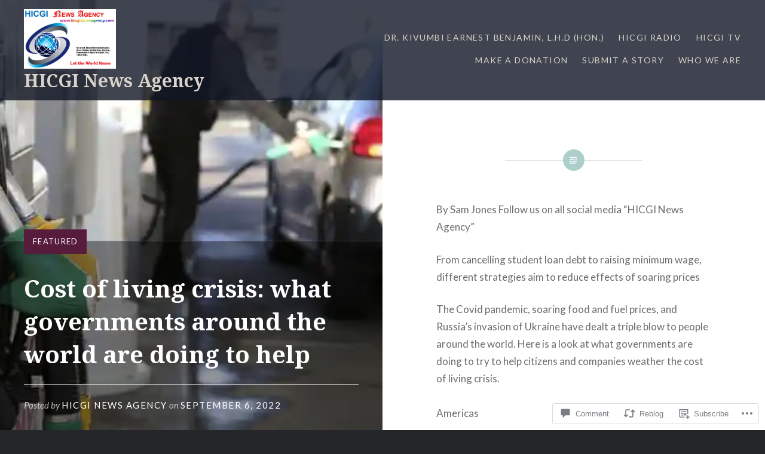

--- FILE ---
content_type: text/html; charset=UTF-8
request_url: https://hicginewsagency.com/2022/09/06/cost-of-living-crisis-what-governments-around-the-world-are-doing-to-help/
body_size: 38763
content:
<!DOCTYPE html>
<html lang="en">
<head>
<meta charset="UTF-8">
<meta name="viewport" content="width=device-width, initial-scale=1">
<link rel="profile" href="http://gmpg.org/xfn/11">
<link rel="pingback" href="https://hicginewsagency.com/xmlrpc.php">

<title>Cost of living crisis: what governments around the world are doing to help &#8211; HICGI News Agency</title>
<meta name='robots' content='max-image-preview:large' />

<!-- Async WordPress.com Remote Login -->
<script id="wpcom_remote_login_js">
var wpcom_remote_login_extra_auth = '';
function wpcom_remote_login_remove_dom_node_id( element_id ) {
	var dom_node = document.getElementById( element_id );
	if ( dom_node ) { dom_node.parentNode.removeChild( dom_node ); }
}
function wpcom_remote_login_remove_dom_node_classes( class_name ) {
	var dom_nodes = document.querySelectorAll( '.' + class_name );
	for ( var i = 0; i < dom_nodes.length; i++ ) {
		dom_nodes[ i ].parentNode.removeChild( dom_nodes[ i ] );
	}
}
function wpcom_remote_login_final_cleanup() {
	wpcom_remote_login_remove_dom_node_classes( "wpcom_remote_login_msg" );
	wpcom_remote_login_remove_dom_node_id( "wpcom_remote_login_key" );
	wpcom_remote_login_remove_dom_node_id( "wpcom_remote_login_validate" );
	wpcom_remote_login_remove_dom_node_id( "wpcom_remote_login_js" );
	wpcom_remote_login_remove_dom_node_id( "wpcom_request_access_iframe" );
	wpcom_remote_login_remove_dom_node_id( "wpcom_request_access_styles" );
}

// Watch for messages back from the remote login
window.addEventListener( "message", function( e ) {
	if ( e.origin === "https://r-login.wordpress.com" ) {
		var data = {};
		try {
			data = JSON.parse( e.data );
		} catch( e ) {
			wpcom_remote_login_final_cleanup();
			return;
		}

		if ( data.msg === 'LOGIN' ) {
			// Clean up the login check iframe
			wpcom_remote_login_remove_dom_node_id( "wpcom_remote_login_key" );

			var id_regex = new RegExp( /^[0-9]+$/ );
			var token_regex = new RegExp( /^.*|.*|.*$/ );
			if (
				token_regex.test( data.token )
				&& id_regex.test( data.wpcomid )
			) {
				// We have everything we need to ask for a login
				var script = document.createElement( "script" );
				script.setAttribute( "id", "wpcom_remote_login_validate" );
				script.src = '/remote-login.php?wpcom_remote_login=validate'
					+ '&wpcomid=' + data.wpcomid
					+ '&token=' + encodeURIComponent( data.token )
					+ '&host=' + window.location.protocol
					+ '//' + window.location.hostname
					+ '&postid=13996'
					+ '&is_singular=1';
				document.body.appendChild( script );
			}

			return;
		}

		// Safari ITP, not logged in, so redirect
		if ( data.msg === 'LOGIN-REDIRECT' ) {
			window.location = 'https://wordpress.com/log-in?redirect_to=' + window.location.href;
			return;
		}

		// Safari ITP, storage access failed, remove the request
		if ( data.msg === 'LOGIN-REMOVE' ) {
			var css_zap = 'html { -webkit-transition: margin-top 1s; transition: margin-top 1s; } /* 9001 */ html { margin-top: 0 !important; } * html body { margin-top: 0 !important; } @media screen and ( max-width: 782px ) { html { margin-top: 0 !important; } * html body { margin-top: 0 !important; } }';
			var style_zap = document.createElement( 'style' );
			style_zap.type = 'text/css';
			style_zap.appendChild( document.createTextNode( css_zap ) );
			document.body.appendChild( style_zap );

			var e = document.getElementById( 'wpcom_request_access_iframe' );
			e.parentNode.removeChild( e );

			document.cookie = 'wordpress_com_login_access=denied; path=/; max-age=31536000';

			return;
		}

		// Safari ITP
		if ( data.msg === 'REQUEST_ACCESS' ) {
			console.log( 'request access: safari' );

			// Check ITP iframe enable/disable knob
			if ( wpcom_remote_login_extra_auth !== 'safari_itp_iframe' ) {
				return;
			}

			// If we are in a "private window" there is no ITP.
			var private_window = false;
			try {
				var opendb = window.openDatabase( null, null, null, null );
			} catch( e ) {
				private_window = true;
			}

			if ( private_window ) {
				console.log( 'private window' );
				return;
			}

			var iframe = document.createElement( 'iframe' );
			iframe.id = 'wpcom_request_access_iframe';
			iframe.setAttribute( 'scrolling', 'no' );
			iframe.setAttribute( 'sandbox', 'allow-storage-access-by-user-activation allow-scripts allow-same-origin allow-top-navigation-by-user-activation' );
			iframe.src = 'https://r-login.wordpress.com/remote-login.php?wpcom_remote_login=request_access&origin=' + encodeURIComponent( data.origin ) + '&wpcomid=' + encodeURIComponent( data.wpcomid );

			var css = 'html { -webkit-transition: margin-top 1s; transition: margin-top 1s; } /* 9001 */ html { margin-top: 46px !important; } * html body { margin-top: 46px !important; } @media screen and ( max-width: 660px ) { html { margin-top: 71px !important; } * html body { margin-top: 71px !important; } #wpcom_request_access_iframe { display: block; height: 71px !important; } } #wpcom_request_access_iframe { border: 0px; height: 46px; position: fixed; top: 0; left: 0; width: 100%; min-width: 100%; z-index: 99999; background: #23282d; } ';

			var style = document.createElement( 'style' );
			style.type = 'text/css';
			style.id = 'wpcom_request_access_styles';
			style.appendChild( document.createTextNode( css ) );
			document.body.appendChild( style );

			document.body.appendChild( iframe );
		}

		if ( data.msg === 'DONE' ) {
			wpcom_remote_login_final_cleanup();
		}
	}
}, false );

// Inject the remote login iframe after the page has had a chance to load
// more critical resources
window.addEventListener( "DOMContentLoaded", function( e ) {
	var iframe = document.createElement( "iframe" );
	iframe.style.display = "none";
	iframe.setAttribute( "scrolling", "no" );
	iframe.setAttribute( "id", "wpcom_remote_login_key" );
	iframe.src = "https://r-login.wordpress.com/remote-login.php"
		+ "?wpcom_remote_login=key"
		+ "&origin=aHR0cHM6Ly9oaWNnaW5ld3NhZ2VuY3kuY29t"
		+ "&wpcomid=74675507"
		+ "&time=" + Math.floor( Date.now() / 1000 );
	document.body.appendChild( iframe );
}, false );
</script>
<link rel='dns-prefetch' href='//s0.wp.com' />
<link rel='dns-prefetch' href='//widgets.wp.com' />
<link rel='dns-prefetch' href='//wordpress.com' />
<link rel='dns-prefetch' href='//fonts-api.wp.com' />
<link rel="alternate" type="application/rss+xml" title="HICGI News Agency &raquo; Feed" href="https://hicginewsagency.com/feed/" />
<link rel="alternate" type="application/rss+xml" title="HICGI News Agency &raquo; Comments Feed" href="https://hicginewsagency.com/comments/feed/" />
<link rel="alternate" type="application/rss+xml" title="HICGI News Agency &raquo; Cost of living crisis: what governments around the world are doing to help Comments Feed" href="https://hicginewsagency.com/2022/09/06/cost-of-living-crisis-what-governments-around-the-world-are-doing-to-help/feed/" />
	<script type="text/javascript">
		/* <![CDATA[ */
		function addLoadEvent(func) {
			var oldonload = window.onload;
			if (typeof window.onload != 'function') {
				window.onload = func;
			} else {
				window.onload = function () {
					oldonload();
					func();
				}
			}
		}
		/* ]]> */
	</script>
	<link crossorigin='anonymous' rel='stylesheet' id='all-css-0-1' href='/_static/??-eJxtzEkKgDAMQNELWYNjcSGeRdog1Q7BpHh9UQRBXD74fDhImRQFo0DIinxeXGRYUWg222PgHCEkmz0y7OhnQasosXxUGuYC/o/ebfh+b135FMZKd02th77t1hMpiDR+&cssminify=yes' type='text/css' media='all' />
<style id='wp-emoji-styles-inline-css'>

	img.wp-smiley, img.emoji {
		display: inline !important;
		border: none !important;
		box-shadow: none !important;
		height: 1em !important;
		width: 1em !important;
		margin: 0 0.07em !important;
		vertical-align: -0.1em !important;
		background: none !important;
		padding: 0 !important;
	}
/*# sourceURL=wp-emoji-styles-inline-css */
</style>
<link crossorigin='anonymous' rel='stylesheet' id='all-css-2-1' href='/wp-content/plugins/gutenberg-core/v22.2.0/build/styles/block-library/style.css?m=1764855221i&cssminify=yes' type='text/css' media='all' />
<style id='wp-block-library-inline-css'>
.has-text-align-justify {
	text-align:justify;
}
.has-text-align-justify{text-align:justify;}

/*# sourceURL=wp-block-library-inline-css */
</style><style id='wp-block-embed-inline-css'>
.wp-block-embed.alignleft,.wp-block-embed.alignright,.wp-block[data-align=left]>[data-type="core/embed"],.wp-block[data-align=right]>[data-type="core/embed"]{max-width:360px;width:100%}.wp-block-embed.alignleft .wp-block-embed__wrapper,.wp-block-embed.alignright .wp-block-embed__wrapper,.wp-block[data-align=left]>[data-type="core/embed"] .wp-block-embed__wrapper,.wp-block[data-align=right]>[data-type="core/embed"] .wp-block-embed__wrapper{min-width:280px}.wp-block-cover .wp-block-embed{min-height:240px;min-width:320px}.wp-block-group.is-layout-flex .wp-block-embed{flex:1 1 0%;min-width:0}.wp-block-embed{overflow-wrap:break-word}.wp-block-embed :where(figcaption){margin-bottom:1em;margin-top:.5em}.wp-block-embed iframe{max-width:100%}.wp-block-embed__wrapper{position:relative}.wp-embed-responsive .wp-has-aspect-ratio .wp-block-embed__wrapper:before{content:"";display:block;padding-top:50%}.wp-embed-responsive .wp-has-aspect-ratio iframe{bottom:0;height:100%;left:0;position:absolute;right:0;top:0;width:100%}.wp-embed-responsive .wp-embed-aspect-21-9 .wp-block-embed__wrapper:before{padding-top:42.85%}.wp-embed-responsive .wp-embed-aspect-18-9 .wp-block-embed__wrapper:before{padding-top:50%}.wp-embed-responsive .wp-embed-aspect-16-9 .wp-block-embed__wrapper:before{padding-top:56.25%}.wp-embed-responsive .wp-embed-aspect-4-3 .wp-block-embed__wrapper:before{padding-top:75%}.wp-embed-responsive .wp-embed-aspect-1-1 .wp-block-embed__wrapper:before{padding-top:100%}.wp-embed-responsive .wp-embed-aspect-9-16 .wp-block-embed__wrapper:before{padding-top:177.77%}.wp-embed-responsive .wp-embed-aspect-1-2 .wp-block-embed__wrapper:before{padding-top:200%}
/*# sourceURL=/wp-content/plugins/gutenberg-core/v22.2.0/build/styles/block-library/embed/style.css */
</style>
<style id='wp-block-embed-theme-inline-css'>
.wp-block-embed :where(figcaption){color:#555;font-size:13px;text-align:center}.is-dark-theme .wp-block-embed :where(figcaption){color:#ffffffa6}.wp-block-embed{margin:0 0 1em}
/*# sourceURL=/wp-content/plugins/gutenberg-core/v22.2.0/build/styles/block-library/embed/theme.css */
</style>
<style id='wp-block-paragraph-inline-css'>
.is-small-text{font-size:.875em}.is-regular-text{font-size:1em}.is-large-text{font-size:2.25em}.is-larger-text{font-size:3em}.has-drop-cap:not(:focus):first-letter{float:left;font-size:8.4em;font-style:normal;font-weight:100;line-height:.68;margin:.05em .1em 0 0;text-transform:uppercase}body.rtl .has-drop-cap:not(:focus):first-letter{float:none;margin-left:.1em}p.has-drop-cap.has-background{overflow:hidden}:root :where(p.has-background){padding:1.25em 2.375em}:where(p.has-text-color:not(.has-link-color)) a{color:inherit}p.has-text-align-left[style*="writing-mode:vertical-lr"],p.has-text-align-right[style*="writing-mode:vertical-rl"]{rotate:180deg}
/*# sourceURL=/wp-content/plugins/gutenberg-core/v22.2.0/build/styles/block-library/paragraph/style.css */
</style>
<style id='wp-block-social-links-inline-css'>
.wp-block-social-links{background:none;box-sizing:border-box;margin-left:0;padding-left:0;padding-right:0;text-indent:0}.wp-block-social-links .wp-social-link a,.wp-block-social-links .wp-social-link a:hover{border-bottom:0;box-shadow:none;text-decoration:none}.wp-block-social-links .wp-social-link svg{height:1em;width:1em}.wp-block-social-links .wp-social-link span:not(.screen-reader-text){font-size:.65em;margin-left:.5em;margin-right:.5em}.wp-block-social-links.has-small-icon-size{font-size:16px}.wp-block-social-links,.wp-block-social-links.has-normal-icon-size{font-size:24px}.wp-block-social-links.has-large-icon-size{font-size:36px}.wp-block-social-links.has-huge-icon-size{font-size:48px}.wp-block-social-links.aligncenter{display:flex;justify-content:center}.wp-block-social-links.alignright{justify-content:flex-end}.wp-block-social-link{border-radius:9999px;display:block}@media not (prefers-reduced-motion){.wp-block-social-link{transition:transform .1s ease}}.wp-block-social-link{height:auto}.wp-block-social-link a{align-items:center;display:flex;line-height:0}.wp-block-social-link:hover{transform:scale(1.1)}.wp-block-social-links .wp-block-social-link.wp-social-link{display:inline-block;margin:0;padding:0}.wp-block-social-links .wp-block-social-link.wp-social-link .wp-block-social-link-anchor,.wp-block-social-links .wp-block-social-link.wp-social-link .wp-block-social-link-anchor svg,.wp-block-social-links .wp-block-social-link.wp-social-link .wp-block-social-link-anchor:active,.wp-block-social-links .wp-block-social-link.wp-social-link .wp-block-social-link-anchor:hover,.wp-block-social-links .wp-block-social-link.wp-social-link .wp-block-social-link-anchor:visited{fill:currentColor;color:currentColor}:where(.wp-block-social-links:not(.is-style-logos-only)) .wp-social-link{background-color:#f0f0f0;color:#444}:where(.wp-block-social-links:not(.is-style-logos-only)) .wp-social-link-amazon{background-color:#f90;color:#fff}:where(.wp-block-social-links:not(.is-style-logos-only)) .wp-social-link-bandcamp{background-color:#1ea0c3;color:#fff}:where(.wp-block-social-links:not(.is-style-logos-only)) .wp-social-link-behance{background-color:#0757fe;color:#fff}:where(.wp-block-social-links:not(.is-style-logos-only)) .wp-social-link-bluesky{background-color:#0a7aff;color:#fff}:where(.wp-block-social-links:not(.is-style-logos-only)) .wp-social-link-codepen{background-color:#1e1f26;color:#fff}:where(.wp-block-social-links:not(.is-style-logos-only)) .wp-social-link-deviantart{background-color:#02e49b;color:#fff}:where(.wp-block-social-links:not(.is-style-logos-only)) .wp-social-link-discord{background-color:#5865f2;color:#fff}:where(.wp-block-social-links:not(.is-style-logos-only)) .wp-social-link-dribbble{background-color:#e94c89;color:#fff}:where(.wp-block-social-links:not(.is-style-logos-only)) .wp-social-link-dropbox{background-color:#4280ff;color:#fff}:where(.wp-block-social-links:not(.is-style-logos-only)) .wp-social-link-etsy{background-color:#f45800;color:#fff}:where(.wp-block-social-links:not(.is-style-logos-only)) .wp-social-link-facebook{background-color:#0866ff;color:#fff}:where(.wp-block-social-links:not(.is-style-logos-only)) .wp-social-link-fivehundredpx{background-color:#000;color:#fff}:where(.wp-block-social-links:not(.is-style-logos-only)) .wp-social-link-flickr{background-color:#0461dd;color:#fff}:where(.wp-block-social-links:not(.is-style-logos-only)) .wp-social-link-foursquare{background-color:#e65678;color:#fff}:where(.wp-block-social-links:not(.is-style-logos-only)) .wp-social-link-github{background-color:#24292d;color:#fff}:where(.wp-block-social-links:not(.is-style-logos-only)) .wp-social-link-goodreads{background-color:#eceadd;color:#382110}:where(.wp-block-social-links:not(.is-style-logos-only)) .wp-social-link-google{background-color:#ea4434;color:#fff}:where(.wp-block-social-links:not(.is-style-logos-only)) .wp-social-link-gravatar{background-color:#1d4fc4;color:#fff}:where(.wp-block-social-links:not(.is-style-logos-only)) .wp-social-link-instagram{background-color:#f00075;color:#fff}:where(.wp-block-social-links:not(.is-style-logos-only)) .wp-social-link-lastfm{background-color:#e21b24;color:#fff}:where(.wp-block-social-links:not(.is-style-logos-only)) .wp-social-link-linkedin{background-color:#0d66c2;color:#fff}:where(.wp-block-social-links:not(.is-style-logos-only)) .wp-social-link-mastodon{background-color:#3288d4;color:#fff}:where(.wp-block-social-links:not(.is-style-logos-only)) .wp-social-link-medium{background-color:#000;color:#fff}:where(.wp-block-social-links:not(.is-style-logos-only)) .wp-social-link-meetup{background-color:#f6405f;color:#fff}:where(.wp-block-social-links:not(.is-style-logos-only)) .wp-social-link-patreon{background-color:#000;color:#fff}:where(.wp-block-social-links:not(.is-style-logos-only)) .wp-social-link-pinterest{background-color:#e60122;color:#fff}:where(.wp-block-social-links:not(.is-style-logos-only)) .wp-social-link-pocket{background-color:#ef4155;color:#fff}:where(.wp-block-social-links:not(.is-style-logos-only)) .wp-social-link-reddit{background-color:#ff4500;color:#fff}:where(.wp-block-social-links:not(.is-style-logos-only)) .wp-social-link-skype{background-color:#0478d7;color:#fff}:where(.wp-block-social-links:not(.is-style-logos-only)) .wp-social-link-snapchat{stroke:#000;background-color:#fefc00;color:#fff}:where(.wp-block-social-links:not(.is-style-logos-only)) .wp-social-link-soundcloud{background-color:#ff5600;color:#fff}:where(.wp-block-social-links:not(.is-style-logos-only)) .wp-social-link-spotify{background-color:#1bd760;color:#fff}:where(.wp-block-social-links:not(.is-style-logos-only)) .wp-social-link-telegram{background-color:#2aabee;color:#fff}:where(.wp-block-social-links:not(.is-style-logos-only)) .wp-social-link-threads{background-color:#000;color:#fff}:where(.wp-block-social-links:not(.is-style-logos-only)) .wp-social-link-tiktok{background-color:#000;color:#fff}:where(.wp-block-social-links:not(.is-style-logos-only)) .wp-social-link-tumblr{background-color:#011835;color:#fff}:where(.wp-block-social-links:not(.is-style-logos-only)) .wp-social-link-twitch{background-color:#6440a4;color:#fff}:where(.wp-block-social-links:not(.is-style-logos-only)) .wp-social-link-twitter{background-color:#1da1f2;color:#fff}:where(.wp-block-social-links:not(.is-style-logos-only)) .wp-social-link-vimeo{background-color:#1eb7ea;color:#fff}:where(.wp-block-social-links:not(.is-style-logos-only)) .wp-social-link-vk{background-color:#4680c2;color:#fff}:where(.wp-block-social-links:not(.is-style-logos-only)) .wp-social-link-wordpress{background-color:#3499cd;color:#fff}:where(.wp-block-social-links:not(.is-style-logos-only)) .wp-social-link-whatsapp{background-color:#25d366;color:#fff}:where(.wp-block-social-links:not(.is-style-logos-only)) .wp-social-link-x{background-color:#000;color:#fff}:where(.wp-block-social-links:not(.is-style-logos-only)) .wp-social-link-yelp{background-color:#d32422;color:#fff}:where(.wp-block-social-links:not(.is-style-logos-only)) .wp-social-link-youtube{background-color:red;color:#fff}:where(.wp-block-social-links.is-style-logos-only) .wp-social-link{background:none}:where(.wp-block-social-links.is-style-logos-only) .wp-social-link svg{height:1.25em;width:1.25em}:where(.wp-block-social-links.is-style-logos-only) .wp-social-link-amazon{color:#f90}:where(.wp-block-social-links.is-style-logos-only) .wp-social-link-bandcamp{color:#1ea0c3}:where(.wp-block-social-links.is-style-logos-only) .wp-social-link-behance{color:#0757fe}:where(.wp-block-social-links.is-style-logos-only) .wp-social-link-bluesky{color:#0a7aff}:where(.wp-block-social-links.is-style-logos-only) .wp-social-link-codepen{color:#1e1f26}:where(.wp-block-social-links.is-style-logos-only) .wp-social-link-deviantart{color:#02e49b}:where(.wp-block-social-links.is-style-logos-only) .wp-social-link-discord{color:#5865f2}:where(.wp-block-social-links.is-style-logos-only) .wp-social-link-dribbble{color:#e94c89}:where(.wp-block-social-links.is-style-logos-only) .wp-social-link-dropbox{color:#4280ff}:where(.wp-block-social-links.is-style-logos-only) .wp-social-link-etsy{color:#f45800}:where(.wp-block-social-links.is-style-logos-only) .wp-social-link-facebook{color:#0866ff}:where(.wp-block-social-links.is-style-logos-only) .wp-social-link-fivehundredpx{color:#000}:where(.wp-block-social-links.is-style-logos-only) .wp-social-link-flickr{color:#0461dd}:where(.wp-block-social-links.is-style-logos-only) .wp-social-link-foursquare{color:#e65678}:where(.wp-block-social-links.is-style-logos-only) .wp-social-link-github{color:#24292d}:where(.wp-block-social-links.is-style-logos-only) .wp-social-link-goodreads{color:#382110}:where(.wp-block-social-links.is-style-logos-only) .wp-social-link-google{color:#ea4434}:where(.wp-block-social-links.is-style-logos-only) .wp-social-link-gravatar{color:#1d4fc4}:where(.wp-block-social-links.is-style-logos-only) .wp-social-link-instagram{color:#f00075}:where(.wp-block-social-links.is-style-logos-only) .wp-social-link-lastfm{color:#e21b24}:where(.wp-block-social-links.is-style-logos-only) .wp-social-link-linkedin{color:#0d66c2}:where(.wp-block-social-links.is-style-logos-only) .wp-social-link-mastodon{color:#3288d4}:where(.wp-block-social-links.is-style-logos-only) .wp-social-link-medium{color:#000}:where(.wp-block-social-links.is-style-logos-only) .wp-social-link-meetup{color:#f6405f}:where(.wp-block-social-links.is-style-logos-only) .wp-social-link-patreon{color:#000}:where(.wp-block-social-links.is-style-logos-only) .wp-social-link-pinterest{color:#e60122}:where(.wp-block-social-links.is-style-logos-only) .wp-social-link-pocket{color:#ef4155}:where(.wp-block-social-links.is-style-logos-only) .wp-social-link-reddit{color:#ff4500}:where(.wp-block-social-links.is-style-logos-only) .wp-social-link-skype{color:#0478d7}:where(.wp-block-social-links.is-style-logos-only) .wp-social-link-snapchat{stroke:#000;color:#fff}:where(.wp-block-social-links.is-style-logos-only) .wp-social-link-soundcloud{color:#ff5600}:where(.wp-block-social-links.is-style-logos-only) .wp-social-link-spotify{color:#1bd760}:where(.wp-block-social-links.is-style-logos-only) .wp-social-link-telegram{color:#2aabee}:where(.wp-block-social-links.is-style-logos-only) .wp-social-link-threads{color:#000}:where(.wp-block-social-links.is-style-logos-only) .wp-social-link-tiktok{color:#000}:where(.wp-block-social-links.is-style-logos-only) .wp-social-link-tumblr{color:#011835}:where(.wp-block-social-links.is-style-logos-only) .wp-social-link-twitch{color:#6440a4}:where(.wp-block-social-links.is-style-logos-only) .wp-social-link-twitter{color:#1da1f2}:where(.wp-block-social-links.is-style-logos-only) .wp-social-link-vimeo{color:#1eb7ea}:where(.wp-block-social-links.is-style-logos-only) .wp-social-link-vk{color:#4680c2}:where(.wp-block-social-links.is-style-logos-only) .wp-social-link-whatsapp{color:#25d366}:where(.wp-block-social-links.is-style-logos-only) .wp-social-link-wordpress{color:#3499cd}:where(.wp-block-social-links.is-style-logos-only) .wp-social-link-x{color:#000}:where(.wp-block-social-links.is-style-logos-only) .wp-social-link-yelp{color:#d32422}:where(.wp-block-social-links.is-style-logos-only) .wp-social-link-youtube{color:red}.wp-block-social-links.is-style-pill-shape .wp-social-link{width:auto}:root :where(.wp-block-social-links .wp-social-link a){padding:.25em}:root :where(.wp-block-social-links.is-style-logos-only .wp-social-link a){padding:0}:root :where(.wp-block-social-links.is-style-pill-shape .wp-social-link a){padding-left:.6666666667em;padding-right:.6666666667em}.wp-block-social-links:not(.has-icon-color):not(.has-icon-background-color) .wp-social-link-snapchat .wp-block-social-link-label{color:#000}
/*# sourceURL=/wp-content/plugins/gutenberg-core/v22.2.0/build/styles/block-library/social-links/style.css */
</style>
<style id='wp-block-categories-inline-css'>
.wp-block-categories{box-sizing:border-box}.wp-block-categories.alignleft{margin-right:2em}.wp-block-categories.alignright{margin-left:2em}.wp-block-categories.wp-block-categories-dropdown.aligncenter{text-align:center}.wp-block-categories .wp-block-categories__label{display:block;width:100%}
/*# sourceURL=/wp-content/plugins/gutenberg-core/v22.2.0/build/styles/block-library/categories/style.css */
</style>
<style id='wp-block-image-inline-css'>
.wp-block-image>a,.wp-block-image>figure>a{display:inline-block}.wp-block-image img{box-sizing:border-box;height:auto;max-width:100%;vertical-align:bottom}@media not (prefers-reduced-motion){.wp-block-image img.hide{visibility:hidden}.wp-block-image img.show{animation:show-content-image .4s}}.wp-block-image[style*=border-radius] img,.wp-block-image[style*=border-radius]>a{border-radius:inherit}.wp-block-image.has-custom-border img{box-sizing:border-box}.wp-block-image.aligncenter{text-align:center}.wp-block-image.alignfull>a,.wp-block-image.alignwide>a{width:100%}.wp-block-image.alignfull img,.wp-block-image.alignwide img{height:auto;width:100%}.wp-block-image .aligncenter,.wp-block-image .alignleft,.wp-block-image .alignright,.wp-block-image.aligncenter,.wp-block-image.alignleft,.wp-block-image.alignright{display:table}.wp-block-image .aligncenter>figcaption,.wp-block-image .alignleft>figcaption,.wp-block-image .alignright>figcaption,.wp-block-image.aligncenter>figcaption,.wp-block-image.alignleft>figcaption,.wp-block-image.alignright>figcaption{caption-side:bottom;display:table-caption}.wp-block-image .alignleft{float:left;margin:.5em 1em .5em 0}.wp-block-image .alignright{float:right;margin:.5em 0 .5em 1em}.wp-block-image .aligncenter{margin-left:auto;margin-right:auto}.wp-block-image :where(figcaption){margin-bottom:1em;margin-top:.5em}.wp-block-image.is-style-circle-mask img{border-radius:9999px}@supports ((-webkit-mask-image:none) or (mask-image:none)) or (-webkit-mask-image:none){.wp-block-image.is-style-circle-mask img{border-radius:0;-webkit-mask-image:url('data:image/svg+xml;utf8,<svg viewBox="0 0 100 100" xmlns="http://www.w3.org/2000/svg"><circle cx="50" cy="50" r="50"/></svg>');mask-image:url('data:image/svg+xml;utf8,<svg viewBox="0 0 100 100" xmlns="http://www.w3.org/2000/svg"><circle cx="50" cy="50" r="50"/></svg>');mask-mode:alpha;-webkit-mask-position:center;mask-position:center;-webkit-mask-repeat:no-repeat;mask-repeat:no-repeat;-webkit-mask-size:contain;mask-size:contain}}:root :where(.wp-block-image.is-style-rounded img,.wp-block-image .is-style-rounded img){border-radius:9999px}.wp-block-image figure{margin:0}.wp-lightbox-container{display:flex;flex-direction:column;position:relative}.wp-lightbox-container img{cursor:zoom-in}.wp-lightbox-container img:hover+button{opacity:1}.wp-lightbox-container button{align-items:center;backdrop-filter:blur(16px) saturate(180%);background-color:#5a5a5a40;border:none;border-radius:4px;cursor:zoom-in;display:flex;height:20px;justify-content:center;opacity:0;padding:0;position:absolute;right:16px;text-align:center;top:16px;width:20px;z-index:100}@media not (prefers-reduced-motion){.wp-lightbox-container button{transition:opacity .2s ease}}.wp-lightbox-container button:focus-visible{outline:3px auto #5a5a5a40;outline:3px auto -webkit-focus-ring-color;outline-offset:3px}.wp-lightbox-container button:hover{cursor:pointer;opacity:1}.wp-lightbox-container button:focus{opacity:1}.wp-lightbox-container button:focus,.wp-lightbox-container button:hover,.wp-lightbox-container button:not(:hover):not(:active):not(.has-background){background-color:#5a5a5a40;border:none}.wp-lightbox-overlay{box-sizing:border-box;cursor:zoom-out;height:100vh;left:0;overflow:hidden;position:fixed;top:0;visibility:hidden;width:100%;z-index:100000}.wp-lightbox-overlay .close-button{align-items:center;cursor:pointer;display:flex;justify-content:center;min-height:40px;min-width:40px;padding:0;position:absolute;right:calc(env(safe-area-inset-right) + 16px);top:calc(env(safe-area-inset-top) + 16px);z-index:5000000}.wp-lightbox-overlay .close-button:focus,.wp-lightbox-overlay .close-button:hover,.wp-lightbox-overlay .close-button:not(:hover):not(:active):not(.has-background){background:none;border:none}.wp-lightbox-overlay .lightbox-image-container{height:var(--wp--lightbox-container-height);left:50%;overflow:hidden;position:absolute;top:50%;transform:translate(-50%,-50%);transform-origin:top left;width:var(--wp--lightbox-container-width);z-index:9999999999}.wp-lightbox-overlay .wp-block-image{align-items:center;box-sizing:border-box;display:flex;height:100%;justify-content:center;margin:0;position:relative;transform-origin:0 0;width:100%;z-index:3000000}.wp-lightbox-overlay .wp-block-image img{height:var(--wp--lightbox-image-height);min-height:var(--wp--lightbox-image-height);min-width:var(--wp--lightbox-image-width);width:var(--wp--lightbox-image-width)}.wp-lightbox-overlay .wp-block-image figcaption{display:none}.wp-lightbox-overlay button{background:none;border:none}.wp-lightbox-overlay .scrim{background-color:#fff;height:100%;opacity:.9;position:absolute;width:100%;z-index:2000000}.wp-lightbox-overlay.active{visibility:visible}@media not (prefers-reduced-motion){.wp-lightbox-overlay.active{animation:turn-on-visibility .25s both}.wp-lightbox-overlay.active img{animation:turn-on-visibility .35s both}.wp-lightbox-overlay.show-closing-animation:not(.active){animation:turn-off-visibility .35s both}.wp-lightbox-overlay.show-closing-animation:not(.active) img{animation:turn-off-visibility .25s both}.wp-lightbox-overlay.zoom.active{animation:none;opacity:1;visibility:visible}.wp-lightbox-overlay.zoom.active .lightbox-image-container{animation:lightbox-zoom-in .4s}.wp-lightbox-overlay.zoom.active .lightbox-image-container img{animation:none}.wp-lightbox-overlay.zoom.active .scrim{animation:turn-on-visibility .4s forwards}.wp-lightbox-overlay.zoom.show-closing-animation:not(.active){animation:none}.wp-lightbox-overlay.zoom.show-closing-animation:not(.active) .lightbox-image-container{animation:lightbox-zoom-out .4s}.wp-lightbox-overlay.zoom.show-closing-animation:not(.active) .lightbox-image-container img{animation:none}.wp-lightbox-overlay.zoom.show-closing-animation:not(.active) .scrim{animation:turn-off-visibility .4s forwards}}@keyframes show-content-image{0%{visibility:hidden}99%{visibility:hidden}to{visibility:visible}}@keyframes turn-on-visibility{0%{opacity:0}to{opacity:1}}@keyframes turn-off-visibility{0%{opacity:1;visibility:visible}99%{opacity:0;visibility:visible}to{opacity:0;visibility:hidden}}@keyframes lightbox-zoom-in{0%{transform:translate(calc((-100vw + var(--wp--lightbox-scrollbar-width))/2 + var(--wp--lightbox-initial-left-position)),calc(-50vh + var(--wp--lightbox-initial-top-position))) scale(var(--wp--lightbox-scale))}to{transform:translate(-50%,-50%) scale(1)}}@keyframes lightbox-zoom-out{0%{transform:translate(-50%,-50%) scale(1);visibility:visible}99%{visibility:visible}to{transform:translate(calc((-100vw + var(--wp--lightbox-scrollbar-width))/2 + var(--wp--lightbox-initial-left-position)),calc(-50vh + var(--wp--lightbox-initial-top-position))) scale(var(--wp--lightbox-scale));visibility:hidden}}
/*# sourceURL=/wp-content/plugins/gutenberg-core/v22.2.0/build/styles/block-library/image/style.css */
</style>
<style id='wp-block-image-theme-inline-css'>
:root :where(.wp-block-image figcaption){color:#555;font-size:13px;text-align:center}.is-dark-theme :root :where(.wp-block-image figcaption){color:#ffffffa6}.wp-block-image{margin:0 0 1em}
/*# sourceURL=/wp-content/plugins/gutenberg-core/v22.2.0/build/styles/block-library/image/theme.css */
</style>
<style id='wp-block-latest-comments-inline-css'>
ol.wp-block-latest-comments{box-sizing:border-box;margin-left:0}:where(.wp-block-latest-comments:not([style*=line-height] .wp-block-latest-comments__comment)){line-height:1.1}:where(.wp-block-latest-comments:not([style*=line-height] .wp-block-latest-comments__comment-excerpt p)){line-height:1.8}.has-dates :where(.wp-block-latest-comments:not([style*=line-height])),.has-excerpts :where(.wp-block-latest-comments:not([style*=line-height])){line-height:1.5}.wp-block-latest-comments .wp-block-latest-comments{padding-left:0}.wp-block-latest-comments__comment{list-style:none;margin-bottom:1em}.has-avatars .wp-block-latest-comments__comment{list-style:none;min-height:2.25em}.has-avatars .wp-block-latest-comments__comment .wp-block-latest-comments__comment-excerpt,.has-avatars .wp-block-latest-comments__comment .wp-block-latest-comments__comment-meta{margin-left:3.25em}.wp-block-latest-comments__comment-excerpt p{font-size:.875em;margin:.36em 0 1.4em}.wp-block-latest-comments__comment-date{display:block;font-size:.75em}.wp-block-latest-comments .avatar,.wp-block-latest-comments__comment-avatar{border-radius:1.5em;display:block;float:left;height:2.5em;margin-right:.75em;width:2.5em}.wp-block-latest-comments[class*=-font-size] a,.wp-block-latest-comments[style*=font-size] a{font-size:inherit}
/*# sourceURL=/wp-content/plugins/gutenberg-core/v22.2.0/build/styles/block-library/latest-comments/style.css */
</style>
<style id='wp-block-search-inline-css'>
.wp-block-search__button{margin-left:10px;word-break:normal}.wp-block-search__button.has-icon{line-height:0}.wp-block-search__button svg{fill:currentColor;height:1.25em;min-height:24px;min-width:24px;vertical-align:text-bottom;width:1.25em}:where(.wp-block-search__button){border:1px solid #ccc;padding:6px 10px}.wp-block-search__inside-wrapper{display:flex;flex:auto;flex-wrap:nowrap;max-width:100%}.wp-block-search__label{width:100%}.wp-block-search.wp-block-search__button-only .wp-block-search__button{box-sizing:border-box;display:flex;flex-shrink:0;justify-content:center;margin-left:0;max-width:100%}.wp-block-search.wp-block-search__button-only .wp-block-search__inside-wrapper{min-width:0!important;transition-property:width}.wp-block-search.wp-block-search__button-only .wp-block-search__input{flex-basis:100%;transition-duration:.3s}.wp-block-search.wp-block-search__button-only.wp-block-search__searchfield-hidden,.wp-block-search.wp-block-search__button-only.wp-block-search__searchfield-hidden .wp-block-search__inside-wrapper{overflow:hidden}.wp-block-search.wp-block-search__button-only.wp-block-search__searchfield-hidden .wp-block-search__input{border-left-width:0!important;border-right-width:0!important;flex-basis:0;flex-grow:0;margin:0;min-width:0!important;padding-left:0!important;padding-right:0!important;width:0!important}:where(.wp-block-search__input){appearance:none;border:1px solid #949494;flex-grow:1;font-family:inherit;font-size:inherit;font-style:inherit;font-weight:inherit;letter-spacing:inherit;line-height:inherit;margin-left:0;margin-right:0;min-width:3rem;padding:8px;text-decoration:unset!important;text-transform:inherit}:where(.wp-block-search__button-inside .wp-block-search__inside-wrapper){background-color:#fff;border:1px solid #949494;box-sizing:border-box;padding:4px}:where(.wp-block-search__button-inside .wp-block-search__inside-wrapper) .wp-block-search__input{border:none;border-radius:0;padding:0 4px}:where(.wp-block-search__button-inside .wp-block-search__inside-wrapper) .wp-block-search__input:focus{outline:none}:where(.wp-block-search__button-inside .wp-block-search__inside-wrapper) :where(.wp-block-search__button){padding:4px 8px}.wp-block-search.aligncenter .wp-block-search__inside-wrapper{margin:auto}.wp-block[data-align=right] .wp-block-search.wp-block-search__button-only .wp-block-search__inside-wrapper{float:right}
/*# sourceURL=/wp-content/plugins/gutenberg-core/v22.2.0/build/styles/block-library/search/style.css */
</style>
<style id='wp-block-search-theme-inline-css'>
.wp-block-search .wp-block-search__label{font-weight:700}.wp-block-search__button{border:1px solid #ccc;padding:.375em .625em}
/*# sourceURL=/wp-content/plugins/gutenberg-core/v22.2.0/build/styles/block-library/search/theme.css */
</style>
<style id='global-styles-inline-css'>
:root{--wp--preset--aspect-ratio--square: 1;--wp--preset--aspect-ratio--4-3: 4/3;--wp--preset--aspect-ratio--3-4: 3/4;--wp--preset--aspect-ratio--3-2: 3/2;--wp--preset--aspect-ratio--2-3: 2/3;--wp--preset--aspect-ratio--16-9: 16/9;--wp--preset--aspect-ratio--9-16: 9/16;--wp--preset--color--black: #000000;--wp--preset--color--cyan-bluish-gray: #abb8c3;--wp--preset--color--white: #fff;--wp--preset--color--pale-pink: #f78da7;--wp--preset--color--vivid-red: #cf2e2e;--wp--preset--color--luminous-vivid-orange: #ff6900;--wp--preset--color--luminous-vivid-amber: #fcb900;--wp--preset--color--light-green-cyan: #7bdcb5;--wp--preset--color--vivid-green-cyan: #00d084;--wp--preset--color--pale-cyan-blue: #8ed1fc;--wp--preset--color--vivid-cyan-blue: #0693e3;--wp--preset--color--vivid-purple: #9b51e0;--wp--preset--color--bright-blue: #678db8;--wp--preset--color--yellow: #e7ae01;--wp--preset--color--light-gray-blue: #abb7c3;--wp--preset--color--medium-gray: #6a6c6e;--wp--preset--color--dark-gray: #1a1c1e;--wp--preset--color--dark-gray-blue: #292c2f;--wp--preset--gradient--vivid-cyan-blue-to-vivid-purple: linear-gradient(135deg,rgb(6,147,227) 0%,rgb(155,81,224) 100%);--wp--preset--gradient--light-green-cyan-to-vivid-green-cyan: linear-gradient(135deg,rgb(122,220,180) 0%,rgb(0,208,130) 100%);--wp--preset--gradient--luminous-vivid-amber-to-luminous-vivid-orange: linear-gradient(135deg,rgb(252,185,0) 0%,rgb(255,105,0) 100%);--wp--preset--gradient--luminous-vivid-orange-to-vivid-red: linear-gradient(135deg,rgb(255,105,0) 0%,rgb(207,46,46) 100%);--wp--preset--gradient--very-light-gray-to-cyan-bluish-gray: linear-gradient(135deg,rgb(238,238,238) 0%,rgb(169,184,195) 100%);--wp--preset--gradient--cool-to-warm-spectrum: linear-gradient(135deg,rgb(74,234,220) 0%,rgb(151,120,209) 20%,rgb(207,42,186) 40%,rgb(238,44,130) 60%,rgb(251,105,98) 80%,rgb(254,248,76) 100%);--wp--preset--gradient--blush-light-purple: linear-gradient(135deg,rgb(255,206,236) 0%,rgb(152,150,240) 100%);--wp--preset--gradient--blush-bordeaux: linear-gradient(135deg,rgb(254,205,165) 0%,rgb(254,45,45) 50%,rgb(107,0,62) 100%);--wp--preset--gradient--luminous-dusk: linear-gradient(135deg,rgb(255,203,112) 0%,rgb(199,81,192) 50%,rgb(65,88,208) 100%);--wp--preset--gradient--pale-ocean: linear-gradient(135deg,rgb(255,245,203) 0%,rgb(182,227,212) 50%,rgb(51,167,181) 100%);--wp--preset--gradient--electric-grass: linear-gradient(135deg,rgb(202,248,128) 0%,rgb(113,206,126) 100%);--wp--preset--gradient--midnight: linear-gradient(135deg,rgb(2,3,129) 0%,rgb(40,116,252) 100%);--wp--preset--font-size--small: 13px;--wp--preset--font-size--medium: 20px;--wp--preset--font-size--large: 36px;--wp--preset--font-size--x-large: 42px;--wp--preset--font-family--albert-sans: 'Albert Sans', sans-serif;--wp--preset--font-family--alegreya: Alegreya, serif;--wp--preset--font-family--arvo: Arvo, serif;--wp--preset--font-family--bodoni-moda: 'Bodoni Moda', serif;--wp--preset--font-family--bricolage-grotesque: 'Bricolage Grotesque', sans-serif;--wp--preset--font-family--cabin: Cabin, sans-serif;--wp--preset--font-family--chivo: Chivo, sans-serif;--wp--preset--font-family--commissioner: Commissioner, sans-serif;--wp--preset--font-family--cormorant: Cormorant, serif;--wp--preset--font-family--courier-prime: 'Courier Prime', monospace;--wp--preset--font-family--crimson-pro: 'Crimson Pro', serif;--wp--preset--font-family--dm-mono: 'DM Mono', monospace;--wp--preset--font-family--dm-sans: 'DM Sans', sans-serif;--wp--preset--font-family--dm-serif-display: 'DM Serif Display', serif;--wp--preset--font-family--domine: Domine, serif;--wp--preset--font-family--eb-garamond: 'EB Garamond', serif;--wp--preset--font-family--epilogue: Epilogue, sans-serif;--wp--preset--font-family--fahkwang: Fahkwang, sans-serif;--wp--preset--font-family--figtree: Figtree, sans-serif;--wp--preset--font-family--fira-sans: 'Fira Sans', sans-serif;--wp--preset--font-family--fjalla-one: 'Fjalla One', sans-serif;--wp--preset--font-family--fraunces: Fraunces, serif;--wp--preset--font-family--gabarito: Gabarito, system-ui;--wp--preset--font-family--ibm-plex-mono: 'IBM Plex Mono', monospace;--wp--preset--font-family--ibm-plex-sans: 'IBM Plex Sans', sans-serif;--wp--preset--font-family--ibarra-real-nova: 'Ibarra Real Nova', serif;--wp--preset--font-family--instrument-serif: 'Instrument Serif', serif;--wp--preset--font-family--inter: Inter, sans-serif;--wp--preset--font-family--josefin-sans: 'Josefin Sans', sans-serif;--wp--preset--font-family--jost: Jost, sans-serif;--wp--preset--font-family--libre-baskerville: 'Libre Baskerville', serif;--wp--preset--font-family--libre-franklin: 'Libre Franklin', sans-serif;--wp--preset--font-family--literata: Literata, serif;--wp--preset--font-family--lora: Lora, serif;--wp--preset--font-family--merriweather: Merriweather, serif;--wp--preset--font-family--montserrat: Montserrat, sans-serif;--wp--preset--font-family--newsreader: Newsreader, serif;--wp--preset--font-family--noto-sans-mono: 'Noto Sans Mono', sans-serif;--wp--preset--font-family--nunito: Nunito, sans-serif;--wp--preset--font-family--open-sans: 'Open Sans', sans-serif;--wp--preset--font-family--overpass: Overpass, sans-serif;--wp--preset--font-family--pt-serif: 'PT Serif', serif;--wp--preset--font-family--petrona: Petrona, serif;--wp--preset--font-family--piazzolla: Piazzolla, serif;--wp--preset--font-family--playfair-display: 'Playfair Display', serif;--wp--preset--font-family--plus-jakarta-sans: 'Plus Jakarta Sans', sans-serif;--wp--preset--font-family--poppins: Poppins, sans-serif;--wp--preset--font-family--raleway: Raleway, sans-serif;--wp--preset--font-family--roboto: Roboto, sans-serif;--wp--preset--font-family--roboto-slab: 'Roboto Slab', serif;--wp--preset--font-family--rubik: Rubik, sans-serif;--wp--preset--font-family--rufina: Rufina, serif;--wp--preset--font-family--sora: Sora, sans-serif;--wp--preset--font-family--source-sans-3: 'Source Sans 3', sans-serif;--wp--preset--font-family--source-serif-4: 'Source Serif 4', serif;--wp--preset--font-family--space-mono: 'Space Mono', monospace;--wp--preset--font-family--syne: Syne, sans-serif;--wp--preset--font-family--texturina: Texturina, serif;--wp--preset--font-family--urbanist: Urbanist, sans-serif;--wp--preset--font-family--work-sans: 'Work Sans', sans-serif;--wp--preset--spacing--20: 0.44rem;--wp--preset--spacing--30: 0.67rem;--wp--preset--spacing--40: 1rem;--wp--preset--spacing--50: 1.5rem;--wp--preset--spacing--60: 2.25rem;--wp--preset--spacing--70: 3.38rem;--wp--preset--spacing--80: 5.06rem;--wp--preset--shadow--natural: 6px 6px 9px rgba(0, 0, 0, 0.2);--wp--preset--shadow--deep: 12px 12px 50px rgba(0, 0, 0, 0.4);--wp--preset--shadow--sharp: 6px 6px 0px rgba(0, 0, 0, 0.2);--wp--preset--shadow--outlined: 6px 6px 0px -3px rgb(255, 255, 255), 6px 6px rgb(0, 0, 0);--wp--preset--shadow--crisp: 6px 6px 0px rgb(0, 0, 0);}:where(.is-layout-flex){gap: 0.5em;}:where(.is-layout-grid){gap: 0.5em;}body .is-layout-flex{display: flex;}.is-layout-flex{flex-wrap: wrap;align-items: center;}.is-layout-flex > :is(*, div){margin: 0;}body .is-layout-grid{display: grid;}.is-layout-grid > :is(*, div){margin: 0;}:where(.wp-block-columns.is-layout-flex){gap: 2em;}:where(.wp-block-columns.is-layout-grid){gap: 2em;}:where(.wp-block-post-template.is-layout-flex){gap: 1.25em;}:where(.wp-block-post-template.is-layout-grid){gap: 1.25em;}.has-black-color{color: var(--wp--preset--color--black) !important;}.has-cyan-bluish-gray-color{color: var(--wp--preset--color--cyan-bluish-gray) !important;}.has-white-color{color: var(--wp--preset--color--white) !important;}.has-pale-pink-color{color: var(--wp--preset--color--pale-pink) !important;}.has-vivid-red-color{color: var(--wp--preset--color--vivid-red) !important;}.has-luminous-vivid-orange-color{color: var(--wp--preset--color--luminous-vivid-orange) !important;}.has-luminous-vivid-amber-color{color: var(--wp--preset--color--luminous-vivid-amber) !important;}.has-light-green-cyan-color{color: var(--wp--preset--color--light-green-cyan) !important;}.has-vivid-green-cyan-color{color: var(--wp--preset--color--vivid-green-cyan) !important;}.has-pale-cyan-blue-color{color: var(--wp--preset--color--pale-cyan-blue) !important;}.has-vivid-cyan-blue-color{color: var(--wp--preset--color--vivid-cyan-blue) !important;}.has-vivid-purple-color{color: var(--wp--preset--color--vivid-purple) !important;}.has-black-background-color{background-color: var(--wp--preset--color--black) !important;}.has-cyan-bluish-gray-background-color{background-color: var(--wp--preset--color--cyan-bluish-gray) !important;}.has-white-background-color{background-color: var(--wp--preset--color--white) !important;}.has-pale-pink-background-color{background-color: var(--wp--preset--color--pale-pink) !important;}.has-vivid-red-background-color{background-color: var(--wp--preset--color--vivid-red) !important;}.has-luminous-vivid-orange-background-color{background-color: var(--wp--preset--color--luminous-vivid-orange) !important;}.has-luminous-vivid-amber-background-color{background-color: var(--wp--preset--color--luminous-vivid-amber) !important;}.has-light-green-cyan-background-color{background-color: var(--wp--preset--color--light-green-cyan) !important;}.has-vivid-green-cyan-background-color{background-color: var(--wp--preset--color--vivid-green-cyan) !important;}.has-pale-cyan-blue-background-color{background-color: var(--wp--preset--color--pale-cyan-blue) !important;}.has-vivid-cyan-blue-background-color{background-color: var(--wp--preset--color--vivid-cyan-blue) !important;}.has-vivid-purple-background-color{background-color: var(--wp--preset--color--vivid-purple) !important;}.has-black-border-color{border-color: var(--wp--preset--color--black) !important;}.has-cyan-bluish-gray-border-color{border-color: var(--wp--preset--color--cyan-bluish-gray) !important;}.has-white-border-color{border-color: var(--wp--preset--color--white) !important;}.has-pale-pink-border-color{border-color: var(--wp--preset--color--pale-pink) !important;}.has-vivid-red-border-color{border-color: var(--wp--preset--color--vivid-red) !important;}.has-luminous-vivid-orange-border-color{border-color: var(--wp--preset--color--luminous-vivid-orange) !important;}.has-luminous-vivid-amber-border-color{border-color: var(--wp--preset--color--luminous-vivid-amber) !important;}.has-light-green-cyan-border-color{border-color: var(--wp--preset--color--light-green-cyan) !important;}.has-vivid-green-cyan-border-color{border-color: var(--wp--preset--color--vivid-green-cyan) !important;}.has-pale-cyan-blue-border-color{border-color: var(--wp--preset--color--pale-cyan-blue) !important;}.has-vivid-cyan-blue-border-color{border-color: var(--wp--preset--color--vivid-cyan-blue) !important;}.has-vivid-purple-border-color{border-color: var(--wp--preset--color--vivid-purple) !important;}.has-vivid-cyan-blue-to-vivid-purple-gradient-background{background: var(--wp--preset--gradient--vivid-cyan-blue-to-vivid-purple) !important;}.has-light-green-cyan-to-vivid-green-cyan-gradient-background{background: var(--wp--preset--gradient--light-green-cyan-to-vivid-green-cyan) !important;}.has-luminous-vivid-amber-to-luminous-vivid-orange-gradient-background{background: var(--wp--preset--gradient--luminous-vivid-amber-to-luminous-vivid-orange) !important;}.has-luminous-vivid-orange-to-vivid-red-gradient-background{background: var(--wp--preset--gradient--luminous-vivid-orange-to-vivid-red) !important;}.has-very-light-gray-to-cyan-bluish-gray-gradient-background{background: var(--wp--preset--gradient--very-light-gray-to-cyan-bluish-gray) !important;}.has-cool-to-warm-spectrum-gradient-background{background: var(--wp--preset--gradient--cool-to-warm-spectrum) !important;}.has-blush-light-purple-gradient-background{background: var(--wp--preset--gradient--blush-light-purple) !important;}.has-blush-bordeaux-gradient-background{background: var(--wp--preset--gradient--blush-bordeaux) !important;}.has-luminous-dusk-gradient-background{background: var(--wp--preset--gradient--luminous-dusk) !important;}.has-pale-ocean-gradient-background{background: var(--wp--preset--gradient--pale-ocean) !important;}.has-electric-grass-gradient-background{background: var(--wp--preset--gradient--electric-grass) !important;}.has-midnight-gradient-background{background: var(--wp--preset--gradient--midnight) !important;}.has-small-font-size{font-size: var(--wp--preset--font-size--small) !important;}.has-medium-font-size{font-size: var(--wp--preset--font-size--medium) !important;}.has-large-font-size{font-size: var(--wp--preset--font-size--large) !important;}.has-x-large-font-size{font-size: var(--wp--preset--font-size--x-large) !important;}.has-albert-sans-font-family{font-family: var(--wp--preset--font-family--albert-sans) !important;}.has-alegreya-font-family{font-family: var(--wp--preset--font-family--alegreya) !important;}.has-arvo-font-family{font-family: var(--wp--preset--font-family--arvo) !important;}.has-bodoni-moda-font-family{font-family: var(--wp--preset--font-family--bodoni-moda) !important;}.has-bricolage-grotesque-font-family{font-family: var(--wp--preset--font-family--bricolage-grotesque) !important;}.has-cabin-font-family{font-family: var(--wp--preset--font-family--cabin) !important;}.has-chivo-font-family{font-family: var(--wp--preset--font-family--chivo) !important;}.has-commissioner-font-family{font-family: var(--wp--preset--font-family--commissioner) !important;}.has-cormorant-font-family{font-family: var(--wp--preset--font-family--cormorant) !important;}.has-courier-prime-font-family{font-family: var(--wp--preset--font-family--courier-prime) !important;}.has-crimson-pro-font-family{font-family: var(--wp--preset--font-family--crimson-pro) !important;}.has-dm-mono-font-family{font-family: var(--wp--preset--font-family--dm-mono) !important;}.has-dm-sans-font-family{font-family: var(--wp--preset--font-family--dm-sans) !important;}.has-dm-serif-display-font-family{font-family: var(--wp--preset--font-family--dm-serif-display) !important;}.has-domine-font-family{font-family: var(--wp--preset--font-family--domine) !important;}.has-eb-garamond-font-family{font-family: var(--wp--preset--font-family--eb-garamond) !important;}.has-epilogue-font-family{font-family: var(--wp--preset--font-family--epilogue) !important;}.has-fahkwang-font-family{font-family: var(--wp--preset--font-family--fahkwang) !important;}.has-figtree-font-family{font-family: var(--wp--preset--font-family--figtree) !important;}.has-fira-sans-font-family{font-family: var(--wp--preset--font-family--fira-sans) !important;}.has-fjalla-one-font-family{font-family: var(--wp--preset--font-family--fjalla-one) !important;}.has-fraunces-font-family{font-family: var(--wp--preset--font-family--fraunces) !important;}.has-gabarito-font-family{font-family: var(--wp--preset--font-family--gabarito) !important;}.has-ibm-plex-mono-font-family{font-family: var(--wp--preset--font-family--ibm-plex-mono) !important;}.has-ibm-plex-sans-font-family{font-family: var(--wp--preset--font-family--ibm-plex-sans) !important;}.has-ibarra-real-nova-font-family{font-family: var(--wp--preset--font-family--ibarra-real-nova) !important;}.has-instrument-serif-font-family{font-family: var(--wp--preset--font-family--instrument-serif) !important;}.has-inter-font-family{font-family: var(--wp--preset--font-family--inter) !important;}.has-josefin-sans-font-family{font-family: var(--wp--preset--font-family--josefin-sans) !important;}.has-jost-font-family{font-family: var(--wp--preset--font-family--jost) !important;}.has-libre-baskerville-font-family{font-family: var(--wp--preset--font-family--libre-baskerville) !important;}.has-libre-franklin-font-family{font-family: var(--wp--preset--font-family--libre-franklin) !important;}.has-literata-font-family{font-family: var(--wp--preset--font-family--literata) !important;}.has-lora-font-family{font-family: var(--wp--preset--font-family--lora) !important;}.has-merriweather-font-family{font-family: var(--wp--preset--font-family--merriweather) !important;}.has-montserrat-font-family{font-family: var(--wp--preset--font-family--montserrat) !important;}.has-newsreader-font-family{font-family: var(--wp--preset--font-family--newsreader) !important;}.has-noto-sans-mono-font-family{font-family: var(--wp--preset--font-family--noto-sans-mono) !important;}.has-nunito-font-family{font-family: var(--wp--preset--font-family--nunito) !important;}.has-open-sans-font-family{font-family: var(--wp--preset--font-family--open-sans) !important;}.has-overpass-font-family{font-family: var(--wp--preset--font-family--overpass) !important;}.has-pt-serif-font-family{font-family: var(--wp--preset--font-family--pt-serif) !important;}.has-petrona-font-family{font-family: var(--wp--preset--font-family--petrona) !important;}.has-piazzolla-font-family{font-family: var(--wp--preset--font-family--piazzolla) !important;}.has-playfair-display-font-family{font-family: var(--wp--preset--font-family--playfair-display) !important;}.has-plus-jakarta-sans-font-family{font-family: var(--wp--preset--font-family--plus-jakarta-sans) !important;}.has-poppins-font-family{font-family: var(--wp--preset--font-family--poppins) !important;}.has-raleway-font-family{font-family: var(--wp--preset--font-family--raleway) !important;}.has-roboto-font-family{font-family: var(--wp--preset--font-family--roboto) !important;}.has-roboto-slab-font-family{font-family: var(--wp--preset--font-family--roboto-slab) !important;}.has-rubik-font-family{font-family: var(--wp--preset--font-family--rubik) !important;}.has-rufina-font-family{font-family: var(--wp--preset--font-family--rufina) !important;}.has-sora-font-family{font-family: var(--wp--preset--font-family--sora) !important;}.has-source-sans-3-font-family{font-family: var(--wp--preset--font-family--source-sans-3) !important;}.has-source-serif-4-font-family{font-family: var(--wp--preset--font-family--source-serif-4) !important;}.has-space-mono-font-family{font-family: var(--wp--preset--font-family--space-mono) !important;}.has-syne-font-family{font-family: var(--wp--preset--font-family--syne) !important;}.has-texturina-font-family{font-family: var(--wp--preset--font-family--texturina) !important;}.has-urbanist-font-family{font-family: var(--wp--preset--font-family--urbanist) !important;}.has-work-sans-font-family{font-family: var(--wp--preset--font-family--work-sans) !important;}
/*# sourceURL=global-styles-inline-css */
</style>

<style id='classic-theme-styles-inline-css'>
/*! This file is auto-generated */
.wp-block-button__link{color:#fff;background-color:#32373c;border-radius:9999px;box-shadow:none;text-decoration:none;padding:calc(.667em + 2px) calc(1.333em + 2px);font-size:1.125em}.wp-block-file__button{background:#32373c;color:#fff;text-decoration:none}
/*# sourceURL=/wp-includes/css/classic-themes.min.css */
</style>
<link crossorigin='anonymous' rel='stylesheet' id='all-css-4-1' href='/_static/??-eJx9jl2OwjAMhC+Eawq7FB4QR0FJakEgTqLYKdrbbyq0PwKpL5Y8M9/Y+MjgUlSKijnUi4+CLtmQ3F1w0/X7rgfxnANBoan7wNGL/iZA9CtQ50RW+K+IK/x1FWo6Z6Nzgmn0hgJxiy1hj9wYsDYXEoE22VcGvTZQlrgbaTbuDk16VjwNlBp/vPNEcUwFTdXERtW7NwqlOLTVhxEnKrZdbuL8srzu8y8nPvbDbr3uPw/b4fYNEGN9wA==&cssminify=yes' type='text/css' media='all' />
<link rel='stylesheet' id='verbum-gutenberg-css-css' href='https://widgets.wp.com/verbum-block-editor/block-editor.css?ver=1738686361' media='all' />
<link crossorigin='anonymous' rel='stylesheet' id='all-css-6-1' href='/_static/??/wp-content/mu-plugins/comment-likes/css/comment-likes.css,/i/noticons/noticons.css?m=1436783281j&cssminify=yes' type='text/css' media='all' />
<link rel='stylesheet' id='dyad-2-fonts-css' href='https://fonts-api.wp.com/css?family=Lato%3A400%2C400italic%2C700%2C700italic%7CNoto+Serif%3A400%2C400italic%2C700%2C700italic&#038;subset=latin%2Clatin-ext' media='all' />
<link crossorigin='anonymous' rel='stylesheet' id='all-css-8-1' href='/_static/??-eJyNj1EKwjAQRC9kXKytxQ/xKJKma0ybbEI3ofT2pkWwokj/ZmDe7CyMQShPESmCSyLYpA0xdBiDVP3LAyeCmyEFGgkHkwH+LfeKeQerzvhAhwwhNdBOshUFcJwsbsjlBDTWq35L6bxtKRZjUN59EavXBsytOku9nHjbf5BGL/IWGY2nDyPuVpphRq/ucqirY1GfT2XVPQEPAH9Q&cssminify=yes' type='text/css' media='all' />
<style id='dyad-2-style-inline-css'>
.tags-links { clip: rect(1px, 1px, 1px, 1px); height: 1px; position: absolute; overflow: hidden; width: 1px; }
/*# sourceURL=dyad-2-style-inline-css */
</style>
<link crossorigin='anonymous' rel='stylesheet' id='print-css-9-1' href='/wp-content/mu-plugins/global-print/global-print.css?m=1465851035i&cssminify=yes' type='text/css' media='print' />
<style id='jetpack-global-styles-frontend-style-inline-css'>
:root { --font-headings: unset; --font-base: unset; --font-headings-default: -apple-system,BlinkMacSystemFont,"Segoe UI",Roboto,Oxygen-Sans,Ubuntu,Cantarell,"Helvetica Neue",sans-serif; --font-base-default: -apple-system,BlinkMacSystemFont,"Segoe UI",Roboto,Oxygen-Sans,Ubuntu,Cantarell,"Helvetica Neue",sans-serif;}
/*# sourceURL=jetpack-global-styles-frontend-style-inline-css */
</style>
<link crossorigin='anonymous' rel='stylesheet' id='all-css-12-1' href='/_static/??-eJyNjcsKAjEMRX/IGtQZBxfip0hMS9sxTYppGfx7H7gRN+7ugcs5sFRHKi1Ig9Jd5R6zGMyhVaTrh8G6QFHfORhYwlvw6P39PbPENZmt4G/ROQuBKWVkxxrVvuBH1lIoz2waILJekF+HUzlupnG3nQ77YZwfuRJIaQ==&cssminify=yes' type='text/css' media='all' />
<script type="text/javascript" id="jetpack_related-posts-js-extra">
/* <![CDATA[ */
var related_posts_js_options = {"post_heading":"h4"};
//# sourceURL=jetpack_related-posts-js-extra
/* ]]> */
</script>
<script type="text/javascript" id="wpcom-actionbar-placeholder-js-extra">
/* <![CDATA[ */
var actionbardata = {"siteID":"74675507","postID":"13996","siteURL":"https://hicginewsagency.com","xhrURL":"https://hicginewsagency.com/wp-admin/admin-ajax.php","nonce":"bdae942ed4","isLoggedIn":"","statusMessage":"","subsEmailDefault":"instantly","proxyScriptUrl":"https://s0.wp.com/wp-content/js/wpcom-proxy-request.js?m=1513050504i&amp;ver=20211021","shortlink":"https://wp.me/p53kvF-3DK","i18n":{"followedText":"New posts from this site will now appear in your \u003Ca href=\"https://wordpress.com/reader\"\u003EReader\u003C/a\u003E","foldBar":"Collapse this bar","unfoldBar":"Expand this bar","shortLinkCopied":"Shortlink copied to clipboard."}};
//# sourceURL=wpcom-actionbar-placeholder-js-extra
/* ]]> */
</script>
<script type="text/javascript" id="jetpack-mu-wpcom-settings-js-before">
/* <![CDATA[ */
var JETPACK_MU_WPCOM_SETTINGS = {"assetsUrl":"https://s0.wp.com/wp-content/mu-plugins/jetpack-mu-wpcom-plugin/sun/jetpack_vendor/automattic/jetpack-mu-wpcom/src/build/"};
//# sourceURL=jetpack-mu-wpcom-settings-js-before
/* ]]> */
</script>
<script crossorigin='anonymous' type='text/javascript'  src='/_static/??-eJx1jcEOwiAQRH9IunJo2ovxU0yFTQPCguyS2r8XE0zqwdNkMi9vYMvKJBIkgVhVDnV1xOBR8mIevQNXgpsjA/fqgoWCYRG0KicW/m1DdDR4PsHB6xsTROWSXvt3a7JQLfJn9M+KZe9xFPyFVHRraacdvsaLnsbxrPU0z/4NC+ROAA=='></script>
<script type="text/javascript" id="rlt-proxy-js-after">
/* <![CDATA[ */
	rltInitialize( {"token":null,"iframeOrigins":["https:\/\/widgets.wp.com"]} );
//# sourceURL=rlt-proxy-js-after
/* ]]> */
</script>
<link rel="EditURI" type="application/rsd+xml" title="RSD" href="https://hicginewsagency.wordpress.com/xmlrpc.php?rsd" />
<meta name="generator" content="WordPress.com" />
<link rel="canonical" href="https://hicginewsagency.com/2022/09/06/cost-of-living-crisis-what-governments-around-the-world-are-doing-to-help/" />
<link rel='shortlink' href='https://wp.me/p53kvF-3DK' />
<link rel="alternate" type="application/json+oembed" href="https://public-api.wordpress.com/oembed/?format=json&amp;url=https%3A%2F%2Fhicginewsagency.com%2F2022%2F09%2F06%2Fcost-of-living-crisis-what-governments-around-the-world-are-doing-to-help%2F&amp;for=wpcom-auto-discovery" /><link rel="alternate" type="application/xml+oembed" href="https://public-api.wordpress.com/oembed/?format=xml&amp;url=https%3A%2F%2Fhicginewsagency.com%2F2022%2F09%2F06%2Fcost-of-living-crisis-what-governments-around-the-world-are-doing-to-help%2F&amp;for=wpcom-auto-discovery" />
<!-- Jetpack Open Graph Tags -->
<meta property="og:type" content="article" />
<meta property="og:title" content="Cost of living crisis: what governments around the world are doing to help" />
<meta property="og:url" content="https://hicginewsagency.com/2022/09/06/cost-of-living-crisis-what-governments-around-the-world-are-doing-to-help/" />
<meta property="og:description" content="By Sam Jones Follow us on all social media &#8220;HICGI News Agency&#8221; From cancelling student loan debt to raising minimum wage, different strategies aim to reduce effects of soaring prices Th…" />
<meta property="article:published_time" content="2022-09-06T03:52:35+00:00" />
<meta property="article:modified_time" content="2022-09-06T03:52:35+00:00" />
<meta property="og:site_name" content="HICGI News Agency" />
<meta property="og:image" content="https://hicginewsagency.com/wp-content/uploads/2022/09/4101-1.jpg" />
<meta property="og:image:width" content="890" />
<meta property="og:image:height" content="534" />
<meta property="og:image:alt" content="" />
<meta property="og:locale" content="en_US" />
<meta property="article:publisher" content="https://www.facebook.com/WordPresscom" />
<meta name="twitter:creator" content="@HICGINewsAgency" />
<meta name="twitter:site" content="@HICGINewsAgency" />
<meta name="twitter:text:title" content="Cost of living crisis: what governments around the world are doing to help" />
<meta name="twitter:image" content="https://hicginewsagency.com/wp-content/uploads/2022/09/4101-1.jpg?w=640" />
<meta name="twitter:card" content="summary_large_image" />

<!-- End Jetpack Open Graph Tags -->
<link rel='openid.server' href='https://hicginewsagency.com/?openidserver=1' />
<link rel='openid.delegate' href='https://hicginewsagency.com/' />
<link rel="search" type="application/opensearchdescription+xml" href="https://hicginewsagency.com/osd.xml" title="HICGI News Agency" />
<link rel="search" type="application/opensearchdescription+xml" href="https://s1.wp.com/opensearch.xml" title="WordPress.com" />
		<style type="text/css">
			.recentcomments a {
				display: inline !important;
				padding: 0 !important;
				margin: 0 !important;
			}

			table.recentcommentsavatartop img.avatar, table.recentcommentsavatarend img.avatar {
				border: 0px;
				margin: 0;
			}

			table.recentcommentsavatartop a, table.recentcommentsavatarend a {
				border: 0px !important;
				background-color: transparent !important;
			}

			td.recentcommentsavatarend, td.recentcommentsavatartop {
				padding: 0px 0px 1px 0px;
				margin: 0px;
			}

			td.recentcommentstextend {
				border: none !important;
				padding: 0px 0px 2px 10px;
			}

			.rtl td.recentcommentstextend {
				padding: 0px 10px 2px 0px;
			}

			td.recentcommentstexttop {
				border: none;
				padding: 0px 0px 0px 10px;
			}

			.rtl td.recentcommentstexttop {
				padding: 0px 10px 0px 0px;
			}
		</style>
		<meta name="description" content="By Sam Jones Follow us on all social media &quot;HICGI News Agency&quot; From cancelling student loan debt to raising minimum wage, different strategies aim to reduce effects of soaring prices The Covid pandemic, soaring food and fuel prices, and Russia’s invasion of Ukraine have dealt a triple blow to people around the world. Here is&hellip;" />
<style type="text/css" id="custom-colors-css">
	blockquote,
	blockquote cite,
	.comments-area-wrapper blockquote,
	.comments-area-wrapper blockquote cite {
		color: inherit;
	}

	.site-header,
	.is-scrolled .site-header,
	.home .site-header,
	.blog .site-header {
		background: transparent;
		text-shadow: none;
	}

	#page .site-header:before {
		bottom: 0;
		content: "";
		display: block;
		left: 0;
		opacity: 0.8;
		position: absolute;
		right: 0;
		top: 0;
		z-index: 0;
	}

	#site-navigation ul ul a {
		color: #fff;
	}

	.banner-featured {
		text-shadow: none;
	}

	.posts .entry-inner:before {
		opacity: 0.3;
	}

	.posts .hentry:not(.has-post-thumbnail) .entry-inner:after {
			border-color: #ddd;
	}

	.posts .hentry:not(.has-post-thumbnail):before {
		border-color: #e1e1e1;
	}

	.posts .hentry .link-more a {
		opacity: 1.0;
		-webkit-transition: opacity 0.3s;
		transition: opacity 0.3s;
	}

	.posts .hentry:hover .link-more a {
		opacity: 0.75;
	}

	.posts .edit-link a {
		color: #ccc;
	}

	.posts .edit-link a:hover {
		color: #aaa;
	}

	.widget thead tr,
	.widget tr:hover {
		background-color: rgba(0,0,0,0.1);
	}

	@media only screen and (max-width: 1200px) {
		.site-header:before,
		.is-scrolled .site-header:before {
			opacity: 1.0;
		}

		.has-post-thumbnail .entry-header .entry-meta .cat-links {
			background-color: transparent;
		}

		.has-post-thumbnail.is-singular:not(.home) .entry-header .cat-links a,
		.has-post-thumbnail.is-singular:not(.home) .entry-header .cat-links {
    		color: #6a6c6e !important;
		}
	}

	@media only screen and (max-width: 960px) {
		#site-navigation ul a,
		#site-navigation ul ul a {
			color: inherit;
		}

		.site-header #site-navigation ul ul li {
			background-color: transparent;
		}
	}

.link-more a { color: #8C8C8C;}
.site-header:before,
		.is-singular .entry-media-thumb,
		#commentform input[type="submit"],
		#infinite-handle,
		.posts-navigation,
		.site-footer,
		.site-header-cart .widget_shopping_cart_content,
		.widget_shopping_cart .mini_cart_item .remove:hover { background-color: #111625;}
.site-header-cart .widget_shopping_cart:before { border-bottom-color: #111625;}
.bypostauthor .comment-author:before { color: #111625;}
#site-navigation ul ul li { background-color: #111625;}
#site-navigation ul ul:before { border-bottom-color: #111625;}
#site-navigation ul ul ul:before { border-right-color: #111625;}
.posts .entry-inner:before { color: #111625;}
.posts,
		.posts .entry-media,
		.comments-area-wrapper,
		.milestone-widget .milestone-header,
		.footer-bottom-info { background-color: #090C14;}
.milestone-widget .milestone-countdown { border-color: #090C14;}
.milestone-widget .milestone-countdown,
		.milestone-widget .milestone-message { color: #111625;}
.site-header #site-navigation ul li { border-color: #010203;}
.comment-author.vcard cite { color: #7D95D2;}
.bypostauthor .comment-author:before { background-color: #7D95D2;}
.comment-meta,
		.comment .reply:before,
		.comment .reply a { color: #5676C6;}
.comment-meta { border-bottom-color: #2E4888;}
#infinite-handle span button,
		#infinite-handle span button:hover,
		#infinite-handle span button:focus,
		.posts-navigation a,
		.widget,
		.site-footer { color: #BAAF9E;}
.comments-area-wrapper { color: #BAAF9E;}
.widget_search ::-webkit-input-placeholder { color: #BAAF9E;}
.widget_search :-moz-placeholder { color: #BAAF9E;}
.widget_search ::-moz-placeholder { color: #BAAF9E;}
.widget_search :-ms-input-placeholder { color: #BAAF9E;}
.site-header,
		#site-navigation a,
		.menu-toggle,
		.comments-title .add-comment-link,
		.comments-title,
		.comments-title a,
		.comments-area-wrapper,
		.comments-area-wrapper h1,
		.comments-area-wrapper h2,
		.comments-area-wrapper h3,
		.comments-area-wrapper h4,
		.comments-area-wrapper h5,
		.comments-area-wrapper h6,
		.comment-body pre,
		.comment-footer .author.vcard,
		.comment-footer,
		#commentform input[type="submit"],
		.widget h1,
		.widget h2,
		.widget h3,
		.widget h4,
		.widget h5,
		.widget h6,
		.widget a,
		.widget button,
		.widget_search input,
		.widget input[type="submit"],
		.widget-area select,
		.widget_flickr #flickr_badge_uber_wrapper a:hover,
		.widget_flickr #flickr_badge_uber_wrapper a:link,
		.widget_flickr #flickr_badge_uber_wrapper a:active,
		.widget_flickr #flickr_badge_uber_wrapper a:visited,
		.widget_goodreads div[class^="gr_custom_each_container"],
		.milestone-header { color: #D7D3CA;}
.widget ul li,
		.widget_jp_blogs_i_follow ol li { border-top-color: #BAAF9E;}
.comment-footer,
		.widget ul li,
		.widget_jp_blogs_i_follow ol li { border-bottom-color: #BAAF9E;}
.comments-title,
		.comments-area-wrapper blockquote,
		#commentform input[type="text"],
		#commentform input[type="email"],
		#commentform input[type="url"],
		#commentform textarea,
		.widget .tagcloud a,
		.widget.widget_tag_cloud a,
		.wp_widget_tag_cloud a,
		.widget button,
		.widget input[type="submit"],
		.widget table,
		.widget th,
		.widget td,
		.widget input,
		.widget select,
		.widget textarea { border-color: #BAAF9E;}
.site-banner-header .banner-featured { color: #BAAF9E;}
.error404-widgets .widget a { color: #7A6C56;}
.error404 .entry-content .widget ul li { color: #A1937B;}
.site-banner-header .banner-featured,
		.banner-custom-header .site-banner-header h1:before,
		.has-post-thumbnail .entry-meta .cat-links,
		.widget_shopping_cart .mini_cart_item .remove,
		.woocommerce-tabs ul.tabs li.active a,
		.widget_price_filter .ui-slider .ui-slider-handle,
		.widget_price_filter .ui-slider .ui-slider-range,
		.single-product div.product .woocommerce-product-gallery .woocommerce-product-gallery__trigger { background-color: #571b3c;}
.button,
		button,
		input[type="submit"],
		.onsale { background-color: #571B3C;}
.button,
		button,
		input[type="submit"],
		table.shop_table td.actions .coupon .button { border-color: #571b3c;}
.single-product div.product .price .amount,
		.star-rating span:before,
		p.stars:hover a:before,
		p.stars.selected a.active:before,
		p.stars.selected a:not(.active):before { color: #571b3c;}
.error404 .entry-content .widget ul li { border-color: #571B3C;}
pre:before,
		.link-more a,
		.posts .hentry:hover .link-more a,
		.is-singular .entry-inner:after,
		.error404 .entry-inner:after,
		.page-template-eventbrite-index .page-header:after,
		.single-event .entry-header:after,
		.is-singular .post-navigation .nav-links:after,
		.single-product div.product:after,
		.single-product .product section:first-of-type::after,
		.product .button,
		ul.products li.product .button { background-color: #ACCFCC;}
.has-post-thumbnail.is-singular:not(.home) .entry-header .cat-links a { color: #ACCFCC;}
</style>
<link rel="icon" href="https://hicginewsagency.com/wp-content/uploads/2022/11/image.jpg?w=32" sizes="32x32" />
<link rel="icon" href="https://hicginewsagency.com/wp-content/uploads/2022/11/image.jpg?w=192" sizes="192x192" />
<link rel="apple-touch-icon" href="https://hicginewsagency.com/wp-content/uploads/2022/11/image.jpg?w=180" />
<meta name="msapplication-TileImage" content="https://hicginewsagency.com/wp-content/uploads/2022/11/image.jpg?w=270" />
<link crossorigin='anonymous' rel='stylesheet' id='all-css-0-3' href='/_static/??-eJyVj9kKwjAQRX/IOLjU4oP4KRIng502yYRM0v6+FeoCguDrudwNpmRQYqFYIFSTfL1xVOipJIuDmdGUUMIigNb41C4jRScZbC0SbCmMLxd6q8poSkeBTEc+UQbHWiCTJonKI5mRHYl+kzWqruD3rI81F44IVy84KOjEc9OfAUFc9aSANktV8u8XC3jkncNp0za7bXs87Jv+Di3UdUM=&cssminify=yes' type='text/css' media='all' />
</head>

<body class="wp-singular post-template-default single single-post postid-13996 single-format-standard wp-custom-logo wp-embed-responsive wp-theme-pubdyad-2 customizer-styles-applied is-singular has-post-thumbnail no-js jetpack-reblog-enabled tags-hidden custom-colors">
<div id="page" class="hfeed site">
	<a class="skip-link screen-reader-text" href="#content">Skip to content</a>

	<header id="masthead" class="site-header" role="banner">
		<div class="site-branding">
			<a href="https://hicginewsagency.com/" class="custom-logo-link" rel="home"><img width="461" height="300" src="https://hicginewsagency.com/wp-content/uploads/2022/11/cropped-hicgi-news-agency-updated-logo-1.png" class="custom-logo" alt="HICGI News Agency" decoding="async" srcset="https://hicginewsagency.com/wp-content/uploads/2022/11/cropped-hicgi-news-agency-updated-logo-1.png 461w, https://hicginewsagency.com/wp-content/uploads/2022/11/cropped-hicgi-news-agency-updated-logo-1.png?w=150&amp;h=98 150w, https://hicginewsagency.com/wp-content/uploads/2022/11/cropped-hicgi-news-agency-updated-logo-1.png?w=300&amp;h=195 300w" sizes="(max-width: 461px) 100vw, 461px" data-attachment-id="19339" data-permalink="https://hicginewsagency.com/hicgi-news-agency-updated-logo-3/" data-orig-file="https://hicginewsagency.com/wp-content/uploads/2022/11/cropped-hicgi-news-agency-updated-logo-1.png" data-orig-size="461,300" data-comments-opened="1" data-image-meta="{&quot;aperture&quot;:&quot;0&quot;,&quot;credit&quot;:&quot;&quot;,&quot;camera&quot;:&quot;&quot;,&quot;caption&quot;:&quot;&quot;,&quot;created_timestamp&quot;:&quot;0&quot;,&quot;copyright&quot;:&quot;&quot;,&quot;focal_length&quot;:&quot;0&quot;,&quot;iso&quot;:&quot;0&quot;,&quot;shutter_speed&quot;:&quot;0&quot;,&quot;title&quot;:&quot;&quot;,&quot;orientation&quot;:&quot;0&quot;}" data-image-title="HICGI News Agency updated Logo" data-image-description="&lt;p&gt;https://hicginewsagency.files.wordpress.com/2022/11/cropped-hicgi-news-agency-updated-logo-1.png&lt;/p&gt;
" data-image-caption="" data-medium-file="https://hicginewsagency.com/wp-content/uploads/2022/11/cropped-hicgi-news-agency-updated-logo-1.png?w=300" data-large-file="https://hicginewsagency.com/wp-content/uploads/2022/11/cropped-hicgi-news-agency-updated-logo-1.png?w=461" /></a>			<h1 class="site-title">
				<a href="https://hicginewsagency.com/" rel="home">
					HICGI News Agency				</a>
			</h1>
			<p class="site-description">Uncensored, Unbiased  International Analysis, Features, Breaking News, Interviews, Documentaries &amp; Reports in Graphics, Text, Video &amp; Audio.</p>
		</div><!-- .site-branding -->

		<nav id="site-navigation" class="main-navigation" role="navigation">
			<button class="menu-toggle" aria-controls="primary-menu" aria-expanded="false">Menu</button>
			<div id="primary-menu" class="menu"><ul>
<li class="page_item page-item-14650"><a href="https://hicginewsagency.com/kivumbi-earnest-benjamin/">Dr. Kivumbi Earnest Benjamin, L.H.D (Hon.)</a></li>
<li class="page_item page-item-18"><a href="https://hicginewsagency.com/hicgi-radio/">HICGI Radio</a></li>
<li class="page_item page-item-22"><a href="https://hicginewsagency.com/hicgi-tv/">HICGI TV</a></li>
<li class="page_item page-item-38"><a href="https://hicginewsagency.com/make-a-donation/">Make a Donation</a></li>
<li class="page_item page-item-24"><a href="https://hicginewsagency.com/submit-story/">Submit a Story</a></li>
<li class="page_item page-item-1 current_page_parent"><a href="https://hicginewsagency.com/about/">Who we are</a></li>
</ul></div>
		</nav>

	</header><!-- #masthead -->

	<div class="site-inner">

		
		<div id="content" class="site-content">

	<main id="primary" class="content-area" role="main">

		
			
<article id="post-13996" class="post-13996 post type-post status-publish format-standard has-post-thumbnail hentry category-featured">
			
		<div class="entry-media" style="background-image: url(https://hicginewsagency.com/wp-content/uploads/2022/09/4101-1.jpg?w=890&#038;h=534&#038;crop=1)">
			<div class="entry-media-thumb" style="background-image: url(https://hicginewsagency.com/wp-content/uploads/2022/09/4101-1.jpg?w=890&#038;h=534&#038;crop=1); "></div>
		</div><!-- .entry-media -->
	

	<div class="entry-inner">

		<header class="entry-header">
			<div class="entry-meta">
				<span class="cat-links"><a href="https://hicginewsagency.com/category/featured/" rel="category tag">featured</a></span>			</div><!-- .entry-meta -->

			<h1 class="entry-title">Cost of living crisis: what governments around the world are doing to help</h1>
			<div class="entry-posted">
				<div class="posted-info"><span class="byline">Posted by <span class="author vcard"><a class="url fn n" href="https://hicginewsagency.com/author/hicginewsagency/">HICGI News Agency</a></span></span><span class="posted-on"> <span class="date-published-word">on</span> <a href="https://hicginewsagency.com/2022/09/06/cost-of-living-crisis-what-governments-around-the-world-are-doing-to-help/" rel="bookmark"><time class="entry-date published updated" datetime="2022-09-06T06:52:35+03:00">September 6, 2022</time></a></span></div>			</div><!-- .entry-posted -->
		</header><!-- .entry-header -->

		<div class="entry-content">
			
<p>By Sam Jones Follow us on all social media &#8220;HICGI News Agency&#8221;</p>



<p>From cancelling student loan debt to raising minimum wage, different strategies aim to reduce effects of soaring prices</p>



<p>The Covid pandemic, soaring food and fuel prices, and Russia’s invasion of Ukraine have dealt a triple blow to people around the world. Here is a look at what governments are doing to try to help citizens and companies weather the cost of living crisis.<br><br>Americas</p>



<p><br>The US will help millions of indebted former students by cancelling $10,000 of their outstanding student loans. The move follows the $430bn Inflation Reduction Act announced last month, which includes cuts to prescription drug prices and tax credits to encourage energy efficiency. President Joe Biden has also proposed an income-driven repayment plan that would cap loans for low-income future borrowers and introduce fixes to the loan forgiveness programme for non-profit and government workers.<br><br><br>Brazil’s government has cut fuel taxes and raised social welfare payments. The country’s largest oil firm, Petrobras, last week announced a 7% cut in refinery-gate gasoline prices – its fourth consecutive such reduction since mid-July<br><br>In July, Chile announced a $1.2bn aid plan including labour subsidies and one-time payments of $120 for 7.5 million of its 19 million residents.<br><br>Asia, Africa and Middle East<br>Japan’s average minimum wage is set for a record 3.3% increase for the year ending March 2023. The government is also due to refrain from raising the price of imported wheat it sells to retailers, as part of a planned broader relief package. The steps follow a $103bn bill passed in April.<br><br>Indonesia will reallocate 24.17 trillion rupiah ($1.6bn) of its fuel subsidy budget towards welfare spending, including cash handouts to 20.6 million households. The government will also instruct regional administrations to subsidise transport fares.<br><br>A statue of Frederick the Great with the lights switched off in Berlin in July<br>Tariff shields and turning off lights: how Europe is tackling the energy crisis<br>Read more<br>Four months ago, India imposed restrictions on exports of food items including wheat and sugar, which account for nearly 40% of the consumer prices index, and cut taxes on imports of edible oil.<br><br>Malaysia is expected to spend a record 77.3bn ringgit ($17.25bn) in subsidies and cash aid this year to temper the effects of rising prices.<br><br>In July, South Africa announced a cut in the pump prices of fuels.<br><br>Saudi Arabia and the United Arab Emirates have raised their social welfare spending. The UAE doubled financial support to low-income Emirati families, while Saudi Arabia’s King Salman ordered the allocation of 20bn riyals ($5.33bn).<br><br>Turkey has increased its minimum wage by about 30%, adding to the 50% rise seen at the end of last year.</p>



<p>Europe</p>



<figure class="wp-block-image size-large"><img data-attachment-id="13994" data-permalink="https://hicginewsagency.com/2022/09/06/cost-of-living-crisis-what-governments-around-the-world-are-doing-to-help/attachment/4101/" data-orig-file="https://hicginewsagency.com/wp-content/uploads/2022/09/4101.jpg" data-orig-size="890,534" data-comments-opened="1" data-image-meta="{&quot;aperture&quot;:&quot;0&quot;,&quot;credit&quot;:&quot;&quot;,&quot;camera&quot;:&quot;&quot;,&quot;caption&quot;:&quot;&quot;,&quot;created_timestamp&quot;:&quot;0&quot;,&quot;copyright&quot;:&quot;&quot;,&quot;focal_length&quot;:&quot;0&quot;,&quot;iso&quot;:&quot;0&quot;,&quot;shutter_speed&quot;:&quot;0&quot;,&quot;title&quot;:&quot;&quot;,&quot;orientation&quot;:&quot;0&quot;}" data-image-title="4101" data-image-description="" data-image-caption="" data-medium-file="https://hicginewsagency.com/wp-content/uploads/2022/09/4101.jpg?w=300" data-large-file="https://hicginewsagency.com/wp-content/uploads/2022/09/4101.jpg?w=890" width="890" height="534" src="https://hicginewsagency.com/wp-content/uploads/2022/09/4101.jpg?w=890" alt="" class="wp-image-13994" srcset="https://hicginewsagency.com/wp-content/uploads/2022/09/4101.jpg 890w, https://hicginewsagency.com/wp-content/uploads/2022/09/4101.jpg?w=150 150w, https://hicginewsagency.com/wp-content/uploads/2022/09/4101.jpg?w=300 300w, https://hicginewsagency.com/wp-content/uploads/2022/09/4101.jpg?w=768 768w" sizes="(max-width: 890px) 100vw, 890px" /></figure>



<p>A man fills his petrol tank at a forecourt in Ajaccio on the French Mediterranean island of Corsica. Photograph: Pascal Pochard-Casabianca/AFP/Getty Images</p>



<p><br>France has frozen gas prices at October 2021 levels and capped electricity price increases at 4% until at least the end of the year, and handed out €100 to low- and middle-income households to help pay energy bills.<br><br>In Germany, the government is paying all people in regular employment a one-off rebate of €300 in September. Students and welfare recipients have already received double their usual lump-sum payment to assist with heating private homes.<br><br>Spain will cut VAT on gas from 21% to 5% from October until the end of the year to help people with their energy bills.<br><br>In June, the EU approved an €8.4bn Spanish and Portuguese plan to reduce wholesale electricity prices in the Iberian market by capping the price of gas used to produce electricity. Operating as a direct grant to electricity producers, it should save households 15% to 20% on their energy bills, the Spanish government says.<br><br>In Poland, which relies heavily on coal for domestic heating, the government has announced a one-off payment of 3,000 złotys (about €630, or £540) for each coal-burning household, with smaller subsidies for different types of heating fuel such as liquefied petroleum gas.<br><br>The Netherlands is offering the lowest-earning households a one-off energy subsidy of €1,300, hiking the minimum wage and lowering VAT on energy to 9%.<br><br>Norway has capped electricity bills at 7 NKr (€0.7 or £0.61) per kWh, with the state covering 80% (rising to 90% in October) above that.<br><br>The UK government has yet to announced its plans to deal with the cost of living crisis. But the Treasury is working on a menu of options in readiness for an emergency mini-budget due to take place once the country has a new prime minister.<br><br>Additional reporting by Jon Henley, Philip Oltermann and Lorenzo Tondo. Reuters contributed to this report.</p>



<p>Invest or Donate towards HICGI New Agency Global Media Establishment – Watch video here</p>



<figure class="wp-block-embed is-type-video is-provider-youtube wp-block-embed-youtube wp-embed-aspect-16-9 wp-has-aspect-ratio"><div class="wp-block-embed__wrapper">
<div class="embed-youtube"><iframe title="Hunt for U$ 14.5 Billion Starts to Join Global Media Powers" width="1000" height="563" src="https://www.youtube.com/embed/89SkM6cAKkw?feature=oembed" frameborder="0" allow="accelerometer; autoplay; clipboard-write; encrypted-media; gyroscope; picture-in-picture; web-share" referrerpolicy="strict-origin-when-cross-origin" allowfullscreen></iframe></div>
</div></figure>
<div id="jp-post-flair" class="sharedaddy sd-like-enabled sd-sharing-enabled"><div class="sharedaddy sd-sharing-enabled"><div class="robots-nocontent sd-block sd-social sd-social-icon-text sd-sharing"><h3 class="sd-title">Share this:</h3><div class="sd-content"><ul><li class="share-twitter"><a rel="nofollow noopener noreferrer"
				data-shared="sharing-twitter-13996"
				class="share-twitter sd-button share-icon"
				href="https://hicginewsagency.com/2022/09/06/cost-of-living-crisis-what-governments-around-the-world-are-doing-to-help/?share=twitter"
				target="_blank"
				aria-labelledby="sharing-twitter-13996"
				>
				<span id="sharing-twitter-13996" hidden>Click to share on X (Opens in new window)</span>
				<span>X</span>
			</a></li><li class="share-facebook"><a rel="nofollow noopener noreferrer"
				data-shared="sharing-facebook-13996"
				class="share-facebook sd-button share-icon"
				href="https://hicginewsagency.com/2022/09/06/cost-of-living-crisis-what-governments-around-the-world-are-doing-to-help/?share=facebook"
				target="_blank"
				aria-labelledby="sharing-facebook-13996"
				>
				<span id="sharing-facebook-13996" hidden>Click to share on Facebook (Opens in new window)</span>
				<span>Facebook</span>
			</a></li><li class="share-end"></li></ul></div></div></div><div class='sharedaddy sd-block sd-like jetpack-likes-widget-wrapper jetpack-likes-widget-unloaded' id='like-post-wrapper-74675507-13996-69642c527b1e2' data-src='//widgets.wp.com/likes/index.html?ver=20260111#blog_id=74675507&amp;post_id=13996&amp;origin=hicginewsagency.wordpress.com&amp;obj_id=74675507-13996-69642c527b1e2&amp;domain=hicginewsagency.com' data-name='like-post-frame-74675507-13996-69642c527b1e2' data-title='Like or Reblog'><div class='likes-widget-placeholder post-likes-widget-placeholder' style='height: 55px;'><span class='button'><span>Like</span></span> <span class='loading'>Loading...</span></div><span class='sd-text-color'></span><a class='sd-link-color'></a></div>
<div id='jp-relatedposts' class='jp-relatedposts' >
	<h3 class="jp-relatedposts-headline"><em>Related</em></h3>
</div></div>					</div><!-- .entry-content -->

		
			</div><!-- .entry-inner -->
</article><!-- #post-## -->


			
	<nav class="navigation post-navigation" aria-label="Posts">
		<h2 class="screen-reader-text">Post navigation</h2>
		<div class="nav-links"><div class="nav-previous"><a href="https://hicginewsagency.com/2022/09/05/william-rutos-meteoric-rise-to-become-kenyas-fifth-president/" rel="prev"><div class="nav-previous"><span class="nav-subtitle">Previous Post</span> <span class="nav-title">William Ruto’s meteoric rise to become Kenya’s fifth President</span></div></a></div><div class="nav-next"><a href="https://hicginewsagency.com/2022/09/06/kcca-partners-with-atc-to-install-smart-poles/" rel="next"><div class="nav-next"><span class="nav-subtitle">Next Post</span> <span class="nav-title">KCCA partners with ATC to Install Smart Poles.</span></div></a></div></div>
	</nav>
		
		
<div class="comments-area-wrapper">

	<div id="comments" class="comments-area">

		
		
		
			<div id="respond" class="comment-respond">
		<h3 id="reply-title" class="comment-reply-title">Leave a comment <small><a rel="nofollow" id="cancel-comment-reply-link" href="/2022/09/06/cost-of-living-crisis-what-governments-around-the-world-are-doing-to-help/#respond" style="display:none;">Cancel reply</a></small></h3><form action="https://hicginewsagency.com/wp-comments-post.php" method="post" id="commentform" class="comment-form">


<div class="comment-form__verbum transparent"></div><div class="verbum-form-meta"><input type='hidden' name='comment_post_ID' value='13996' id='comment_post_ID' />
<input type='hidden' name='comment_parent' id='comment_parent' value='0' />

			<input type="hidden" name="highlander_comment_nonce" id="highlander_comment_nonce" value="6084eeee9e" />
			<input type="hidden" name="verbum_show_subscription_modal" value="" /></div><p style="display: none;"><input type="hidden" id="akismet_comment_nonce" name="akismet_comment_nonce" value="d14db99ada" /></p><p style="display: none !important;" class="akismet-fields-container" data-prefix="ak_"><label>&#916;<textarea name="ak_hp_textarea" cols="45" rows="8" maxlength="100"></textarea></label><input type="hidden" id="ak_js_1" name="ak_js" value="6"/><script type="text/javascript">
/* <![CDATA[ */
document.getElementById( "ak_js_1" ).setAttribute( "value", ( new Date() ).getTime() );
/* ]]> */
</script>
</p></form>	</div><!-- #respond -->
	
	</div><!-- #comments -->
</div><!-- .comments-area-wrapper -->

	</main><!-- #primary -->


		</div><!-- #content -->

		<footer id="colophon" class="site-footer" role="contentinfo">
			
				<div class="widget-area widgets-four" role="complementary">
					<div class="grid-container">
						<aside id="block-3" class="widget widget_block widget_search"><form role="search" method="get" action="https://hicginewsagency.com/" class="wp-block-search__button-outside wp-block-search__text-button wp-block-search"    ><label class="wp-block-search__label" for="wp-block-search__input-1" >Search</label><div class="wp-block-search__inside-wrapper" ><input class="wp-block-search__input" id="wp-block-search__input-1" placeholder="" value="" type="search" name="s" required /><button aria-label="Search" class="wp-block-search__button wp-element-button" type="submit" >Search</button></div></form></aside><aside id="block-4" class="widget widget_block">
<figure class="wp-block-embed is-type-rich is-provider-twitter wp-block-embed-twitter"><div class="wp-block-embed__wrapper">
<div class="embed-twitter"><a class="twitter-timeline" data-width="1000" data-height="1000" data-dnt="true" href="https://twitter.com/HICGINewsAgency?ref_src=twsrc%5Etfw">Tweets by HICGINewsAgency</a><script async src="https://platform.twitter.com/widgets.js" charset="utf-8"></script></div>
</div></figure>
</aside><aside id="block-15" class="widget widget_block"></aside><aside id="follow_button_widget-6" class="widget widget_follow_button_widget">
		<a class="wordpress-follow-button" href="https://hicginewsagency.com" data-blog="74675507" data-lang="en" >Follow HICGI News Agency on WordPress.com</a>
		<script type="text/javascript">(function(d){ window.wpcomPlatform = {"titles":{"timelines":"Embeddable Timelines","followButton":"Follow Button","wpEmbeds":"WordPress Embeds"}}; var f = d.getElementsByTagName('SCRIPT')[0], p = d.createElement('SCRIPT');p.type = 'text/javascript';p.async = true;p.src = '//widgets.wp.com/platform.js';f.parentNode.insertBefore(p,f);}(document));</script>

		</aside><aside id="blog-stats-9" class="widget widget_blog-stats"><h3 class="widget-title">visitors</h3>		<ul>
			<li>350,528 hits</li>
		</ul>
		</aside><aside id="block-7" class="widget widget_block widget_categories"><ul class="wp-block-categories-list wp-block-categories-taxonomy-category wp-block-categories">	<li class="cat-item cat-item-4116125"><a href="https://hicginewsagency.com/category/africanews/">#Africanews</a>
</li>
	<li class="cat-item cat-item-1612"><a href="https://hicginewsagency.com/category/asia/">#Asia</a>
</li>
	<li class="cat-item cat-item-129544"><a href="https://hicginewsagency.com/category/efl/">#EFL</a>
</li>
	<li class="cat-item cat-item-4930252"><a href="https://hicginewsagency.com/category/elonmusk/">#ElonMusk</a>
</li>
	<li class="cat-item cat-item-239229"><a href="https://hicginewsagency.com/category/gaza/">#Gaza</a>
</li>
	<li class="cat-item cat-item-1693"><a href="https://hicginewsagency.com/category/soccer/">#soccer</a>
</li>
	<li class="cat-item cat-item-7078244"><a href="https://hicginewsagency.com/category/ugandan-news/">#Ugandan news</a>
</li>
	<li class="cat-item cat-item-31779"><a href="https://hicginewsagency.com/category/accountability/">Accountability</a>
</li>
	<li class="cat-item cat-item-2214"><a href="https://hicginewsagency.com/category/africa/">Africa</a>
</li>
	<li class="cat-item cat-item-153938"><a href="https://hicginewsagency.com/category/african-news/">African News</a>
</li>
	<li class="cat-item cat-item-708615"><a href="https://hicginewsagency.com/category/african-sports/">African Sports</a>
</li>
	<li class="cat-item cat-item-14572"><a href="https://hicginewsagency.com/category/agriculture/">Agriculture</a>
</li>
	<li class="cat-item cat-item-6105570"><a href="https://hicginewsagency.com/category/agriculture-development/">Agriculture Development</a>
</li>
	<li class="cat-item cat-item-757809751"><a href="https://hicginewsagency.com/category/alejandrogarnacho/">AlejandroGarnacho</a>
</li>
	<li class="cat-item cat-item-109847"><a href="https://hicginewsagency.com/category/algeria/">Algeria</a>
</li>
	<li class="cat-item cat-item-24397175"><a href="https://hicginewsagency.com/category/also-in-the-news/">Also in The News</a>
</li>
	<li class="cat-item cat-item-12478777"><a href="https://hicginewsagency.com/category/amad/">Amad</a>
</li>
	<li class="cat-item cat-item-10544"><a href="https://hicginewsagency.com/category/analysis/">Analysis</a>
</li>
	<li class="cat-item cat-item-205929"><a href="https://hicginewsagency.com/category/arnold/">Arnold</a>
</li>
	<li class="cat-item cat-item-2322427"><a href="https://hicginewsagency.com/category/asian-news/">Asian News</a>
</li>
	<li class="cat-item cat-item-1379110"><a href="https://hicginewsagency.com/category/au-summit/">AU Summit</a>
</li>
	<li class="cat-item cat-item-177021740"><a href="https://hicginewsagency.com/category/australia-new-zealand-news/">Australia &amp; New Zealand News</a>
</li>
	<li class="cat-item cat-item-777685454"><a href="https://hicginewsagency.com/category/aydenheaven/">AydenHeaven</a>
</li>
	<li class="cat-item cat-item-677608"><a href="https://hicginewsagency.com/category/bayern-munich/">Bayern Munich</a>
</li>
	<li class="cat-item cat-item-1208674"><a href="https://hicginewsagency.com/category/big-read/">Big Read</a>
</li>
	<li class="cat-item cat-item-1621850"><a href="https://hicginewsagency.com/category/big-story/">Big Story</a>
</li>
	<li class="cat-item cat-item-3018403"><a href="https://hicginewsagency.com/category/bobi-wine/">Bobi Wine</a>
</li>
	<li class="cat-item cat-item-178"><a href="https://hicginewsagency.com/category/books/">Books</a>
</li>
	<li class="cat-item cat-item-4553"><a href="https://hicginewsagency.com/category/breaking-news/">Breaking News</a>
</li>
	<li class="cat-item cat-item-34914617"><a href="https://hicginewsagency.com/category/broadcasting-live/">Broadcasting Live</a>
</li>
	<li class="cat-item cat-item-295570484"><a href="https://hicginewsagency.com/category/buganda-news/">Buganda News</a>
</li>
	<li class="cat-item cat-item-5400"><a href="https://hicginewsagency.com/category/bundesliga/">Bundesliga</a>
</li>
	<li class="cat-item cat-item-179"><a href="https://hicginewsagency.com/category/business/">Business</a>
</li>
	<li class="cat-item cat-item-11027023"><a href="https://hicginewsagency.com/category/caadp/">CAADP</a>
</li>
	<li class="cat-item cat-item-2443"><a href="https://hicginewsagency.com/category/canada/">Canada</a>
</li>
	<li class="cat-item cat-item-21402"><a href="https://hicginewsagency.com/category/celebrity-news/">Celebrity News</a>
</li>
	<li class="cat-item cat-item-12734"><a href="https://hicginewsagency.com/category/chelsea/">Chelsea</a>
</li>
	<li class="cat-item cat-item-29089403"><a href="https://hicginewsagency.com/category/cop-16/">COP 16</a>
</li>
	<li class="cat-item cat-item-726722231"><a href="https://hicginewsagency.com/category/cop29/">Cop29</a>
</li>
	<li class="cat-item cat-item-287793429"><a href="https://hicginewsagency.com/category/cop30/">COP30</a>
</li>
	<li class="cat-item cat-item-239071"><a href="https://hicginewsagency.com/category/court-case/">court case</a>
</li>
	<li class="cat-item cat-item-3958"><a href="https://hicginewsagency.com/category/cricket/">Cricket</a>
</li>
	<li class="cat-item cat-item-3898"><a href="https://hicginewsagency.com/category/crime/">Crime</a>
</li>
	<li class="cat-item cat-item-653926"><a href="https://hicginewsagency.com/category/cultural-news/">Cultural News</a>
</li>
	<li class="cat-item cat-item-2907971"><a href="https://hicginewsagency.com/category/david-moyes/">David Moyes</a>
</li>
	<li class="cat-item cat-item-777538698"><a href="https://hicginewsagency.com/category/denislaw/">DenisLaw</a>
</li>
	<li class="cat-item cat-item-1785901"><a href="https://hicginewsagency.com/category/developing-story/">Developing Story</a>
</li>
	<li class="cat-item cat-item-14569"><a href="https://hicginewsagency.com/category/diplomacy/">Diplomacy</a>
</li>
	<li class="cat-item cat-item-12233"><a href="https://hicginewsagency.com/category/discover/">Discover</a>
</li>
	<li class="cat-item cat-item-937220"><a href="https://hicginewsagency.com/category/disputes/">disputes</a>
</li>
	<li class="cat-item cat-item-10330000"><a href="https://hicginewsagency.com/category/donaldtrump/">DonaldTrump</a>
</li>
	<li class="cat-item cat-item-347860323"><a href="https://hicginewsagency.com/category/dorothy-kisaka/">Dorothy Kisaka</a>
</li>
	<li class="cat-item cat-item-119596089"><a href="https://hicginewsagency.com/category/dprkorea/">DPRKorea</a>
</li>
	<li class="cat-item cat-item-200248351"><a href="https://hicginewsagency.com/category/dr-congo-war/">DR Congo War</a>
</li>
	<li class="cat-item cat-item-406008788"><a href="https://hicginewsagency.com/category/dr-michelle-corral/">Dr Michelle Corral</a>
</li>
	<li class="cat-item cat-item-782780417"><a href="https://hicginewsagency.com/category/dr-kivumbi-earnest-benjamin-l-h-d-hon/">Dr. Kivumbi Earnest Benjamin, L.H.D (Hon.)</a>
</li>
	<li class="cat-item cat-item-295072927"><a href="https://hicginewsagency.com/category/e-u-news/">E U News</a>
</li>
	<li class="cat-item cat-item-168816"><a href="https://hicginewsagency.com/category/east-africa/">East Africa</a>
</li>
	<li class="cat-item cat-item-12127328"><a href="https://hicginewsagency.com/category/east-africa-news/">East Africa News</a>
</li>
	<li class="cat-item cat-item-11455584"><a href="https://hicginewsagency.com/category/east-african-news/">east african news</a>
</li>
	<li class="cat-item cat-item-657"><a href="https://hicginewsagency.com/category/economics/">economics</a>
</li>
	<li class="cat-item cat-item-2697"><a href="https://hicginewsagency.com/category/editorial/">Editorial</a>
</li>
	<li class="cat-item cat-item-1342"><a href="https://hicginewsagency.com/category/education/">Education</a>
</li>
	<li class="cat-item cat-item-14644"><a href="https://hicginewsagency.com/category/egypt/">Egypt</a>
</li>
	<li class="cat-item cat-item-19229"><a href="https://hicginewsagency.com/category/election/">election</a>
</li>
	<li class="cat-item cat-item-49999"><a href="https://hicginewsagency.com/category/english-premier-league/">English premier league</a>
</li>
	<li class="cat-item cat-item-393840536"><a href="https://hicginewsagency.com/category/english-premier-leaugue/">English Premier Leaugue</a>
</li>
	<li class="cat-item cat-item-384"><a href="https://hicginewsagency.com/category/entertainment/">Entertainment</a>
</li>
	<li class="cat-item cat-item-1292062"><a href="https://hicginewsagency.com/category/ethopia/">Ethopia</a>
</li>
	<li class="cat-item cat-item-76871"><a href="https://hicginewsagency.com/category/eu-news/">EU News</a>
</li>
	<li class="cat-item cat-item-23759184"><a href="https://hicginewsagency.com/category/europeanparliament/">EuropeanParliament</a>
</li>
	<li class="cat-item cat-item-103716"><a href="https://hicginewsagency.com/category/everton/">Everton</a>
</li>
	<li class="cat-item cat-item-101388"><a href="https://hicginewsagency.com/category/fa/">FA</a>
</li>
	<li class="cat-item cat-item-20799"><a href="https://hicginewsagency.com/category/feature/">Feature</a>
</li>
	<li class="cat-item cat-item-35890"><a href="https://hicginewsagency.com/category/featured/">featured</a>
</li>
	<li class="cat-item cat-item-9548"><a href="https://hicginewsagency.com/category/features/">Features</a>
</li>
	<li class="cat-item cat-item-1134"><a href="https://hicginewsagency.com/category/football/">Football</a>
</li>
	<li class="cat-item cat-item-859685"><a href="https://hicginewsagency.com/category/g20/">G20</a>
</li>
	<li class="cat-item cat-item-16562"><a href="https://hicginewsagency.com/category/ghana/">Ghana</a>
</li>
	<li class="cat-item cat-item-63766"><a href="https://hicginewsagency.com/category/global-economy/">Global Economy</a>
</li>
	<li class="cat-item cat-item-497323"><a href="https://hicginewsagency.com/category/guest-writer/">Guest writer</a>
</li>
	<li class="cat-item cat-item-1047095"><a href="https://hicginewsagency.com/category/happening-now/">Happening now</a>
</li>
	<li class="cat-item cat-item-4547"><a href="https://hicginewsagency.com/category/headlines/">Headlines</a>
</li>
	<li class="cat-item cat-item-362360569"><a href="https://hicginewsagency.com/category/heal-the-planet-global-organisation-htp/">Heal The Planet Global Organisation &#8211; HTP</a>
</li>
	<li class="cat-item cat-item-13607"><a href="https://hicginewsagency.com/category/health-news/">Health News</a>
</li>
	<li class="cat-item cat-item-270405344"><a href="https://hicginewsagency.com/category/hicgi-news-agency/">HICGI News Agency</a>
</li>
	<li class="cat-item cat-item-725066813"><a href="https://hicginewsagency.com/category/hicgi-tv/">HICGI TV</a>
</li>
	<li class="cat-item cat-item-1994"><a href="https://hicginewsagency.com/category/hockey/">Hockey</a>
</li>
	<li class="cat-item cat-item-4052"><a href="https://hicginewsagency.com/category/hollywood/">Hollywood</a>
</li>
	<li class="cat-item cat-item-2720"><a href="https://hicginewsagency.com/category/human-rights/">Human Rights</a>
</li>
	<li class="cat-item cat-item-1468997"><a href="https://hicginewsagency.com/category/icao/">ICAO</a>
</li>
	<li class="cat-item cat-item-8301"><a href="https://hicginewsagency.com/category/international-news/">International News</a>
</li>
	<li class="cat-item cat-item-13484570"><a href="https://hicginewsagency.com/category/international-telecommunications-union/">International Telecommunications Union</a>
</li>
	<li class="cat-item cat-item-11788"><a href="https://hicginewsagency.com/category/interview/">Interview</a>
</li>
	<li class="cat-item cat-item-928339"><a href="https://hicginewsagency.com/category/investigative-journalism/">Investigative Journalism</a>
</li>
	<li class="cat-item cat-item-6645"><a href="https://hicginewsagency.com/category/iran/">Iran</a>
</li>
	<li class="cat-item cat-item-15124209"><a href="https://hicginewsagency.com/category/israel-gaza-war/">Israel-Gaza War</a>
</li>
	<li class="cat-item cat-item-164195280"><a href="https://hicginewsagency.com/category/isreal-news/">Isreal News</a>
</li>
	<li class="cat-item cat-item-167652"><a href="https://hicginewsagency.com/category/itu/">ITU</a>
</li>
	<li class="cat-item cat-item-10963813"><a href="https://hicginewsagency.com/category/jason-wilcox/">Jason Wilcox</a>
</li>
	<li class="cat-item cat-item-2606"><a href="https://hicginewsagency.com/category/justice/">Justice</a>
</li>
	<li class="cat-item cat-item-178082"><a href="https://hicginewsagency.com/category/kampala/">Kampala</a>
</li>
	<li class="cat-item cat-item-157913280"><a href="https://hicginewsagency.com/category/kampala-news/">Kampala News</a>
</li>
	<li class="cat-item cat-item-29224"><a href="https://hicginewsagency.com/category/kenya/">Kenya</a>
</li>
	<li class="cat-item cat-item-97466950"><a href="https://hicginewsagency.com/category/kivumbi-earnest-benjamin/">Kivumbi Earnest Benjamin</a>
</li>
	<li class="cat-item cat-item-755278542"><a href="https://hicginewsagency.com/category/latin-south-america-news/">Latin &amp; South America News</a>
</li>
	<li class="cat-item cat-item-13015"><a href="https://hicginewsagency.com/category/liverpool/">Liverpool</a>
</li>
	<li class="cat-item cat-item-49381"><a href="https://hicginewsagency.com/category/man/">man</a>
</li>
	<li class="cat-item cat-item-409523"><a href="https://hicginewsagency.com/category/manchester-city/">Manchester City</a>
</li>
	<li class="cat-item cat-item-12766"><a href="https://hicginewsagency.com/category/manchester-united/">Manchester united</a>
</li>
	<li class="cat-item cat-item-241696"><a href="https://hicginewsagency.com/category/middle-east-news/">Middle East News</a>
</li>
	<li class="cat-item cat-item-212221833"><a href="https://hicginewsagency.com/category/millitary-news/">Millitary News</a>
</li>
	<li class="cat-item cat-item-21980"><a href="https://hicginewsagency.com/category/mozambique/">Mozambique</a>
</li>
	<li class="cat-item cat-item-374917"><a href="https://hicginewsagency.com/category/mtn/">mtn</a>
</li>
	<li class="cat-item cat-item-490568552"><a href="https://hicginewsagency.com/category/muhammad-ssegirinya/">Muhammad Ssegirinya</a>
</li>
	<li class="cat-item cat-item-724863362"><a href="https://hicginewsagency.com/category/my-land-my-future/">My Land my Future</a>
</li>
	<li class="cat-item cat-item-310346"><a href="https://hicginewsagency.com/category/nam/">NAM</a>
</li>
	<li class="cat-item cat-item-14708209"><a href="https://hicginewsagency.com/category/nam-summit/">NAM SUMMIT</a>
</li>
	<li class="cat-item cat-item-10907"><a href="https://hicginewsagency.com/category/national/">National</a>
</li>
	<li class="cat-item cat-item-1099"><a href="https://hicginewsagency.com/category/nature/">Nature</a>
</li>
	<li class="cat-item cat-item-66822"><a href="https://hicginewsagency.com/category/nigeria/">Nigeria</a>
</li>
	<li class="cat-item cat-item-324938409"><a href="https://hicginewsagency.com/category/nrm-news/">NRM News</a>
</li>
	<li class="cat-item cat-item-1419101"><a href="https://hicginewsagency.com/category/nup/">NUP</a>
</li>
	<li class="cat-item cat-item-474990"><a href="https://hicginewsagency.com/category/old-trafford/">Old Trafford</a>
</li>
	<li class="cat-item cat-item-720358383"><a href="https://hicginewsagency.com/category/omar-marmoush/">Omar Marmoush</a>
</li>
	<li class="cat-item cat-item-20086"><a href="https://hicginewsagency.com/category/open-letter/">Open Letter</a>
</li>
	<li class="cat-item cat-item-352"><a href="https://hicginewsagency.com/category/opinion/">Opinion</a>
</li>
	<li class="cat-item cat-item-3235"><a href="https://hicginewsagency.com/category/pakistan/">Pakistan</a>
</li>
	<li class="cat-item cat-item-31184"><a href="https://hicginewsagency.com/category/parliament/">Parliament</a>
</li>
	<li class="cat-item cat-item-1164251"><a href="https://hicginewsagency.com/category/pep-guardiola/">Pep Guardiola</a>
</li>
	<li class="cat-item cat-item-113744"><a href="https://hicginewsagency.com/category/pictorial/">Pictorial</a>
</li>
	<li class="cat-item cat-item-544"><a href="https://hicginewsagency.com/category/political/">political</a>
</li>
	<li class="cat-item cat-item-398"><a href="https://hicginewsagency.com/category/politics/">Politics</a>
</li>
	<li class="cat-item cat-item-6672"><a href="https://hicginewsagency.com/category/press-release/">Press Release</a>
</li>
	<li class="cat-item cat-item-3053"><a href="https://hicginewsagency.com/category/profile/">Profile</a>
</li>
	<li class="cat-item cat-item-760886057"><a href="https://hicginewsagency.com/category/queen-maria-torres/">Queen Maria Torres</a>
</li>
	<li class="cat-item cat-item-116"><a href="https://hicginewsagency.com/category/religion/">Religion</a>
</li>
	<li class="cat-item cat-item-1013112"><a href="https://hicginewsagency.com/category/religious-news/">Religious News</a>
</li>
	<li class="cat-item cat-item-10759"><a href="https://hicginewsagency.com/category/russia/">Russia</a>
</li>
	<li class="cat-item cat-item-707731322"><a href="https://hicginewsagency.com/category/russia-china-news/">Russia &amp; China News</a>
</li>
	<li class="cat-item cat-item-217647598"><a href="https://hicginewsagency.com/category/russia-ukraine-invasion/">Russia- Ukraine Invasion</a>
</li>
	<li class="cat-item cat-item-217316539"><a href="https://hicginewsagency.com/category/russia-ukraine-war/">Russia-Ukraine War</a>
</li>
	<li class="cat-item cat-item-699661516"><a href="https://hicginewsagency.com/category/rwanda-%f0%9f%87%b7%f0%9f%87%bc/">Rwanda 🇷🇼</a>
</li>
	<li class="cat-item cat-item-37078"><a href="https://hicginewsagency.com/category/sadc/">SADC</a>
</li>
	<li class="cat-item cat-item-173"><a href="https://hicginewsagency.com/category/science/">Science</a>
</li>
	<li class="cat-item cat-item-63452037"><a href="https://hicginewsagency.com/category/sean-dyche/">Sean Dyche</a>
</li>
	<li class="cat-item cat-item-179003"><a href="https://hicginewsagency.com/category/senior-citizens/">Senior Citizens</a>
</li>
	<li class="cat-item cat-item-789104"><a href="https://hicginewsagency.com/category/sir-alex-ferguson/">Sir Alex Ferguson</a>
</li>
	<li class="cat-item cat-item-4855122"><a href="https://hicginewsagency.com/category/soccer-2/">Soccer</a>
</li>
	<li class="cat-item cat-item-620"><a href="https://hicginewsagency.com/category/society/">Society</a>
</li>
	<li class="cat-item cat-item-986126"><a href="https://hicginewsagency.com/category/south-america-news/">South America News</a>
</li>
	<li class="cat-item cat-item-4332"><a href="https://hicginewsagency.com/category/south-korea/">south Korea</a>
</li>
	<li class="cat-item cat-item-10352"><a href="https://hicginewsagency.com/category/space-news/">Space News</a>
</li>
	<li class="cat-item cat-item-59445"><a href="https://hicginewsagency.com/category/special-edition/">Special Edition</a>
</li>
	<li class="cat-item cat-item-1431634"><a href="https://hicginewsagency.com/category/special-series/">Special Series</a>
</li>
	<li class="cat-item cat-item-1614"><a href="https://hicginewsagency.com/category/speeches/">Speeches</a>
</li>
	<li class="cat-item cat-item-123651"><a href="https://hicginewsagency.com/category/sponsored-ads/">Sponsored ads</a>
</li>
	<li class="cat-item cat-item-4371197"><a href="https://hicginewsagency.com/category/sponsored-content/">Sponsored content</a>
</li>
	<li class="cat-item cat-item-67"><a href="https://hicginewsagency.com/category/sports/">sports</a>
</li>
	<li class="cat-item cat-item-11544753"><a href="https://hicginewsagency.com/category/sports-director/">Sports Director</a>
</li>
	<li class="cat-item cat-item-43441"><a href="https://hicginewsagency.com/category/sports-news/">Sports News</a>
</li>
	<li class="cat-item cat-item-93208295"><a href="https://hicginewsagency.com/category/sports-news-africa/">Sports News-Africa</a>
</li>
	<li class="cat-item cat-item-31304"><a href="https://hicginewsagency.com/category/states/">states</a>
</li>
	<li class="cat-item cat-item-38567"><a href="https://hicginewsagency.com/category/sudan/">Sudan</a>
</li>
	<li class="cat-item cat-item-17793847"><a href="https://hicginewsagency.com/category/talk-to-the-world/">Talk to the World</a>
</li>
	<li class="cat-item cat-item-93622"><a href="https://hicginewsagency.com/category/technology-science/">Technology &amp; Science</a>
</li>
	<li class="cat-item cat-item-415163681"><a href="https://hicginewsagency.com/category/there-powerful-the-world-knows-them/">There Powerful &amp; The World Knows Them</a>
</li>
	<li class="cat-item cat-item-420409932"><a href="https://hicginewsagency.com/category/there-strong-the-world-knows-them/">There Strong &amp; The World Knows Them</a>
</li>
	<li class="cat-item cat-item-705235"><a href="https://hicginewsagency.com/category/traffic-accidents/">Traffic Accidents</a>
</li>
	<li class="cat-item cat-item-22428"><a href="https://hicginewsagency.com/category/travel-news/">Travel News</a>
</li>
	<li class="cat-item cat-item-277230"><a href="https://hicginewsagency.com/category/trending/">Trending</a>
</li>
	<li class="cat-item cat-item-757532"><a href="https://hicginewsagency.com/category/ucl/">UCL</a>
</li>
	<li class="cat-item cat-item-4510"><a href="https://hicginewsagency.com/category/uganda/">Uganda</a>
</li>
	<li class="cat-item cat-item-1332194"><a href="https://hicginewsagency.com/category/uganda-news/">Uganda News</a>
</li>
	<li class="cat-item cat-item-297896327"><a href="https://hicginewsagency.com/category/ugandan-music-celebrities/">Ugandan Music Celebrities</a>
</li>
	<li class="cat-item cat-item-33198"><a href="https://hicginewsagency.com/category/uk-news/">UK News</a>
</li>
	<li class="cat-item cat-item-194001"><a href="https://hicginewsagency.com/category/ukrainian/">Ukrainian</a>
</li>
	<li class="cat-item cat-item-460718"><a href="https://hicginewsagency.com/category/un-news/">UN News</a>
</li>
	<li class="cat-item cat-item-1"><a href="https://hicginewsagency.com/category/uncategorized/">Uncategorized</a>
</li>
	<li class="cat-item cat-item-766375768"><a href="https://hicginewsagency.com/category/updf-news/">UPDF News</a>
</li>
	<li class="cat-item cat-item-101223850"><a href="https://hicginewsagency.com/category/us-canada-news/">US &amp; Canada News</a>
</li>
	<li class="cat-item cat-item-783543895"><a href="https://hicginewsagency.com/category/us-uganda-news/">US &amp; Uganda News</a>
</li>
	<li class="cat-item cat-item-699"><a href="https://hicginewsagency.com/category/usa/">USA</a>
</li>
	<li class="cat-item cat-item-13428457"><a href="https://hicginewsagency.com/category/usanews/">usanews</a>
</li>
	<li class="cat-item cat-item-77416"><a href="https://hicginewsagency.com/category/vatican-news/">Vatican News</a>
</li>
	<li class="cat-item cat-item-5679696"><a href="https://hicginewsagency.com/category/wadi-degla/">Wadi Degla</a>
</li>
	<li class="cat-item cat-item-411"><a href="https://hicginewsagency.com/category/wars/">wars</a>
</li>
	<li class="cat-item cat-item-42024"><a href="https://hicginewsagency.com/category/weddings/">Weddings</a>
</li>
	<li class="cat-item cat-item-1280478"><a href="https://hicginewsagency.com/category/weekend-edition/">Weekend Edition</a>
</li>
	<li class="cat-item cat-item-19632"><a href="https://hicginewsagency.com/category/wolves/">Wolves</a>
</li>
	<li class="cat-item cat-item-1857"><a href="https://hicginewsagency.com/category/world/">World</a>
</li>
	<li class="cat-item cat-item-2203"><a href="https://hicginewsagency.com/category/world-news/">World News</a>
</li>
	<li class="cat-item cat-item-14970"><a href="https://hicginewsagency.com/category/wwe/">WWE</a>
</li>
	<li class="cat-item cat-item-14164840"><a href="https://hicginewsagency.com/category/yoweri-kaguta-museveni/">Yoweri Kaguta Museveni</a>
</li>
</ul></aside><aside id="block-5" class="widget widget_block">
<ul class="wp-block-social-links is-layout-flex wp-block-social-links-is-layout-flex"></ul>
</aside><aside id="block-13" class="widget widget_block widget_recent_comments"><ol class="has-avatars has-dates has-excerpts wp-block-latest-comments"><li class="wp-block-latest-comments__comment"><span class="avatar-container"><img referrerpolicy="no-referrer" alt='linda501971&#039;s avatar' src='https://1.gravatar.com/avatar/7e305f94a3d4e3330d3e1939e6c00289b3cd77a975bee473bfd0a19c493ea46a?s=48&#038;d=identicon&#038;r=G' srcset='https://1.gravatar.com/avatar/7e305f94a3d4e3330d3e1939e6c00289b3cd77a975bee473bfd0a19c493ea46a?s=48&#038;d=identicon&#038;r=G 1x, https://1.gravatar.com/avatar/7e305f94a3d4e3330d3e1939e6c00289b3cd77a975bee473bfd0a19c493ea46a?s=72&#038;d=identicon&#038;r=G 1.5x, https://1.gravatar.com/avatar/7e305f94a3d4e3330d3e1939e6c00289b3cd77a975bee473bfd0a19c493ea46a?s=96&#038;d=identicon&#038;r=G 2x, https://1.gravatar.com/avatar/7e305f94a3d4e3330d3e1939e6c00289b3cd77a975bee473bfd0a19c493ea46a?s=144&#038;d=identicon&#038;r=G 3x, https://1.gravatar.com/avatar/7e305f94a3d4e3330d3e1939e6c00289b3cd77a975bee473bfd0a19c493ea46a?s=192&#038;d=identicon&#038;r=G 4x' class='avatar avatar-48 wp-block-latest-comments__comment-avatar' height='48' width='48' loading='lazy' decoding='async' /></span><article><footer class="wp-block-latest-comments__comment-meta"><a class="wp-block-latest-comments__comment-author" href="http://lindaharveycom.wordpress.com">linda501971</a> on <a class="wp-block-latest-comments__comment-link" href="https://hicginewsagency.com/2023/03/29/2022-witnessed-landmark-setback-for-u-s-human-rights-report/comment-page-1/#comment-14230">2022 witnessed landmark setback for U.S. human rights: report</a><time datetime="2026-01-02T00:40:23+03:00" class="wp-block-latest-comments__comment-date">January 2, 2026</time></footer><div class="wp-block-latest-comments__comment-excerpt"><p>Abortion is murder should have never been legal in the first place</p>
</div></article></li><li class="wp-block-latest-comments__comment"><span class="avatar-container"><img referrerpolicy="no-referrer" alt='Dr Musinguzi Lauben Victor&#039;s avatar' src='https://0.gravatar.com/avatar/cd3f6ec4e6ce15ffff891e6a3feb8d8a307056aafc86294dda0cec1e075d9bec?s=48&#038;d=identicon&#038;r=G' srcset='https://0.gravatar.com/avatar/cd3f6ec4e6ce15ffff891e6a3feb8d8a307056aafc86294dda0cec1e075d9bec?s=48&#038;d=identicon&#038;r=G 1x, https://0.gravatar.com/avatar/cd3f6ec4e6ce15ffff891e6a3feb8d8a307056aafc86294dda0cec1e075d9bec?s=72&#038;d=identicon&#038;r=G 1.5x, https://0.gravatar.com/avatar/cd3f6ec4e6ce15ffff891e6a3feb8d8a307056aafc86294dda0cec1e075d9bec?s=96&#038;d=identicon&#038;r=G 2x, https://0.gravatar.com/avatar/cd3f6ec4e6ce15ffff891e6a3feb8d8a307056aafc86294dda0cec1e075d9bec?s=144&#038;d=identicon&#038;r=G 3x, https://0.gravatar.com/avatar/cd3f6ec4e6ce15ffff891e6a3feb8d8a307056aafc86294dda0cec1e075d9bec?s=192&#038;d=identicon&#038;r=G 4x' class='avatar avatar-48 wp-block-latest-comments__comment-avatar' height='48' width='48' loading='lazy' decoding='async' /></span><article><footer class="wp-block-latest-comments__comment-meta"><span class="wp-block-latest-comments__comment-author">Dr Musinguzi Lauben Victor</span> on <a class="wp-block-latest-comments__comment-link" href="https://hicginewsagency.com/2025/12/15/hero-at-35000-feet-how-a-ugandan-doctor-saved-a-life-on-a-turkish-airlines-flight/comment-page-1/#comment-14229">Hero at 35,000 Feet: How a Ugandan Doctor Saved a Life on a Turkish Airlines Flight</a><time datetime="2025-12-22T11:09:04+03:00" class="wp-block-latest-comments__comment-date">December 22, 2025</time></footer><div class="wp-block-latest-comments__comment-excerpt"><p>I've known Dr Jibril from peer level to professionalism, he is one unmatched and calm at all situations. He has&hellip;</p>
</div></article></li><li class="wp-block-latest-comments__comment"><span class="avatar-container"><img referrerpolicy="no-referrer" alt='HICGI News Agency&#039;s avatar' src='https://2.gravatar.com/avatar/e31b3856d39cab4f625bff07a609778cca938ceed5c107e0b2cb04d238a884e3?s=48&#038;d=identicon&#038;r=G' srcset='https://2.gravatar.com/avatar/e31b3856d39cab4f625bff07a609778cca938ceed5c107e0b2cb04d238a884e3?s=48&#038;d=identicon&#038;r=G 1x, https://2.gravatar.com/avatar/e31b3856d39cab4f625bff07a609778cca938ceed5c107e0b2cb04d238a884e3?s=72&#038;d=identicon&#038;r=G 1.5x, https://2.gravatar.com/avatar/e31b3856d39cab4f625bff07a609778cca938ceed5c107e0b2cb04d238a884e3?s=96&#038;d=identicon&#038;r=G 2x, https://2.gravatar.com/avatar/e31b3856d39cab4f625bff07a609778cca938ceed5c107e0b2cb04d238a884e3?s=144&#038;d=identicon&#038;r=G 3x, https://2.gravatar.com/avatar/e31b3856d39cab4f625bff07a609778cca938ceed5c107e0b2cb04d238a884e3?s=192&#038;d=identicon&#038;r=G 4x' class='avatar avatar-48 wp-block-latest-comments__comment-avatar' height='48' width='48' loading='lazy' decoding='async' /></span><article><footer class="wp-block-latest-comments__comment-meta"><a class="wp-block-latest-comments__comment-author" href="http://hicginewsagency.com">HICGI News Agency</a> on <a class="wp-block-latest-comments__comment-link" href="https://hicginewsagency.com/2025/11/15/top-100-international-schools-in-uganda-offering-world-class-education/comment-page-1/#comment-14224">Top 100 + International Schools in Uganda Offering World-Class Education</a><time datetime="2025-11-18T12:32:45+03:00" class="wp-block-latest-comments__comment-date">November 18, 2025</time></footer><div class="wp-block-latest-comments__comment-excerpt"><p>We added them</p>
</div></article></li><li class="wp-block-latest-comments__comment"><span class="avatar-container"><img referrerpolicy="no-referrer" alt='skitakaj&#039;s avatar' src='https://0.gravatar.com/avatar/fe8256a8320371f177f1d16851cde0610580a51f1f2e4eb259a2ca07c0e05fc9?s=48&#038;d=identicon&#038;r=G' srcset='https://0.gravatar.com/avatar/fe8256a8320371f177f1d16851cde0610580a51f1f2e4eb259a2ca07c0e05fc9?s=48&#038;d=identicon&#038;r=G 1x, https://0.gravatar.com/avatar/fe8256a8320371f177f1d16851cde0610580a51f1f2e4eb259a2ca07c0e05fc9?s=72&#038;d=identicon&#038;r=G 1.5x, https://0.gravatar.com/avatar/fe8256a8320371f177f1d16851cde0610580a51f1f2e4eb259a2ca07c0e05fc9?s=96&#038;d=identicon&#038;r=G 2x, https://0.gravatar.com/avatar/fe8256a8320371f177f1d16851cde0610580a51f1f2e4eb259a2ca07c0e05fc9?s=144&#038;d=identicon&#038;r=G 3x, https://0.gravatar.com/avatar/fe8256a8320371f177f1d16851cde0610580a51f1f2e4eb259a2ca07c0e05fc9?s=192&#038;d=identicon&#038;r=G 4x' class='avatar avatar-48 wp-block-latest-comments__comment-avatar' height='48' width='48' loading='lazy' decoding='async' /></span><article><footer class="wp-block-latest-comments__comment-meta"><a class="wp-block-latest-comments__comment-author" href="https://hicginewsagency.com/author/skitakaj/">skitakaj</a> on <a class="wp-block-latest-comments__comment-link" href="https://hicginewsagency.com/2025/11/15/top-100-international-schools-in-uganda-offering-world-class-education/comment-page-1/#comment-14223">Top 100 + International Schools in Uganda Offering World-Class Education</a><time datetime="2025-11-17T06:08:16+03:00" class="wp-block-latest-comments__comment-date">November 17, 2025</time></footer><div class="wp-block-latest-comments__comment-excerpt"><p>Where is Tibah, Kabojja, WOLIS and Shalom Cambridge?</p>
</div></article></li><li class="wp-block-latest-comments__comment"><span class="avatar-container"><img referrerpolicy="no-referrer" alt='Eric&#039;s avatar' src='https://1.gravatar.com/avatar/7003d086c93a386104bd45163bdafd30ffb529b9735c0355c3c0934678e1846a?s=48&#038;d=identicon&#038;r=G' srcset='https://1.gravatar.com/avatar/7003d086c93a386104bd45163bdafd30ffb529b9735c0355c3c0934678e1846a?s=48&#038;d=identicon&#038;r=G 1x, https://1.gravatar.com/avatar/7003d086c93a386104bd45163bdafd30ffb529b9735c0355c3c0934678e1846a?s=72&#038;d=identicon&#038;r=G 1.5x, https://1.gravatar.com/avatar/7003d086c93a386104bd45163bdafd30ffb529b9735c0355c3c0934678e1846a?s=96&#038;d=identicon&#038;r=G 2x, https://1.gravatar.com/avatar/7003d086c93a386104bd45163bdafd30ffb529b9735c0355c3c0934678e1846a?s=144&#038;d=identicon&#038;r=G 3x, https://1.gravatar.com/avatar/7003d086c93a386104bd45163bdafd30ffb529b9735c0355c3c0934678e1846a?s=192&#038;d=identicon&#038;r=G 4x' class='avatar avatar-48 wp-block-latest-comments__comment-avatar' height='48' width='48' loading='lazy' decoding='async' /></span><article><footer class="wp-block-latest-comments__comment-meta"><span class="wp-block-latest-comments__comment-author">Eric</span> on <a class="wp-block-latest-comments__comment-link" href="https://hicginewsagency.com/2022/12/28/secrets-emerge-how-and-why-obote-chose-miria-a-muganda-senior-citizens-special-series/comment-page-1/#comment-14222">Secrets Emerge how and why Obote Chose Miria a Muganda &#8211; Senior Citizens Special Series.</a><time datetime="2025-11-03T20:55:28+03:00" class="wp-block-latest-comments__comment-date">November 3, 2025</time></footer><div class="wp-block-latest-comments__comment-excerpt"><p>OBOTE SNATCHED NKANGI'S FIANCY</p>
</div></article></li></ol></aside><aside id="block-16" class="widget widget_block widget_text">
<p>https://www.youtube.com/hicginewsagency</p>
</aside>					</div><!-- .grid-container -->
				</div><!-- #secondary -->

			
			<div class="footer-bottom-info ">

				
				<div class="site-info">
					<a href="https://wordpress.com/?ref=footer_custom_svg" title="Create a website or blog at WordPress.com" rel="nofollow"><svg style="fill: currentColor; position: relative; top: 1px;" width="14px" height="15px" viewBox="0 0 14 15" version="1.1" xmlns="http://www.w3.org/2000/svg" xmlns:xlink="http://www.w3.org/1999/xlink" aria-labelledby="title" role="img">
				<desc id="title">Create a website or blog at WordPress.com</desc>
				<path d="M12.5225848,4.97949746 C13.0138466,5.87586309 13.2934037,6.90452431 13.2934037,7.99874074 C13.2934037,10.3205803 12.0351007,12.3476807 10.1640538,13.4385638 L12.0862862,7.88081544 C12.4453251,6.98296834 12.5648813,6.26504621 12.5648813,5.62667922 C12.5648813,5.39497674 12.549622,5.17994084 12.5225848,4.97949746 L12.5225848,4.97949746 Z M7.86730089,5.04801561 C8.24619178,5.02808979 8.58760099,4.98823815 8.58760099,4.98823815 C8.9267139,4.94809022 8.88671369,4.44972248 8.54745263,4.46957423 C8.54745263,4.46957423 7.52803983,4.54957381 6.86996227,4.54957381 C6.25158863,4.54957381 5.21247202,4.46957423 5.21247202,4.46957423 C4.87306282,4.44972248 4.83328483,4.96816418 5.17254589,4.98823815 C5.17254589,4.98823815 5.49358462,5.02808979 5.83269753,5.04801561 L6.81314716,7.73459399 L5.43565839,11.8651647 L3.14394256,5.04801561 C3.52312975,5.02808979 3.86416859,4.98823815 3.86416859,4.98823815 C4.20305928,4.94809022 4.16305906,4.44972248 3.82394616,4.46957423 C3.82394616,4.46957423 2.80475558,4.54957381 2.14660395,4.54957381 C2.02852925,4.54957381 1.88934333,4.54668493 1.74156477,4.54194422 C2.86690406,2.83350881 4.80113651,1.70529256 6.99996296,1.70529256 C8.638342,1.70529256 10.1302017,2.33173369 11.2498373,3.35765419 C11.222726,3.35602457 11.1962815,3.35261718 11.1683554,3.35261718 C10.5501299,3.35261718 10.1114609,3.89113285 10.1114609,4.46957423 C10.1114609,4.98823815 10.4107217,5.42705065 10.7296864,5.94564049 C10.969021,6.36482346 11.248578,6.90326506 11.248578,7.68133501 C11.248578,8.21992476 11.0413918,8.84503256 10.7696866,9.71584277 L10.1417574,11.8132391 L7.86730089,5.04801561 Z M6.99996296,14.2927074 C6.38218192,14.2927074 5.78595654,14.2021153 5.22195356,14.0362644 L7.11048207,8.54925635 L9.04486267,13.8491542 C9.05760348,13.8802652 9.07323319,13.9089317 9.08989995,13.9358945 C8.43574834,14.1661896 7.73285573,14.2927074 6.99996296,14.2927074 L6.99996296,14.2927074 Z M0.706448182,7.99874074 C0.706448182,7.08630113 0.902152921,6.22015756 1.25141403,5.43749503 L4.25357806,13.6627848 C2.15393732,12.6427902 0.706448182,10.4898387 0.706448182,7.99874074 L0.706448182,7.99874074 Z M6.99996296,0.999 C3.14016476,0.999 0,4.13905746 0,7.99874074 C0,11.8585722 3.14016476,14.999 6.99996296,14.999 C10.8596871,14.999 14,11.8585722 14,7.99874074 C14,4.13905746 10.8596871,0.999 6.99996296,0.999 L6.99996296,0.999 Z" id="wordpress-logo-simplified-cmyk" stroke="none" fill=“currentColor” fill-rule="evenodd"></path>
			</svg></a>
					
									</div><!-- .site-info -->
			</div><!-- .footer-bottom-info -->

		</footer><!-- #colophon -->

	</div><!-- .site-inner -->
</div><!-- #page -->

<!--  -->
<script type="speculationrules">
{"prefetch":[{"source":"document","where":{"and":[{"href_matches":"/*"},{"not":{"href_matches":["/wp-*.php","/wp-admin/*","/files/*","/wp-content/*","/wp-content/plugins/*","/wp-content/themes/pub/dyad-2/*","/*\\?(.+)"]}},{"not":{"selector_matches":"a[rel~=\"nofollow\"]"}},{"not":{"selector_matches":".no-prefetch, .no-prefetch a"}}]},"eagerness":"conservative"}]}
</script>
<script type="text/javascript" src="//0.gravatar.com/js/hovercards/hovercards.min.js?ver=202602924dcd77a86c6f1d3698ec27fc5da92b28585ddad3ee636c0397cf312193b2a1" id="grofiles-cards-js"></script>
<script type="text/javascript" id="wpgroho-js-extra">
/* <![CDATA[ */
var WPGroHo = {"my_hash":""};
//# sourceURL=wpgroho-js-extra
/* ]]> */
</script>
<script crossorigin='anonymous' type='text/javascript'  src='/wp-content/mu-plugins/gravatar-hovercards/wpgroho.js?m=1610363240i'></script>

	<script>
		// Initialize and attach hovercards to all gravatars
		( function() {
			function init() {
				if ( typeof Gravatar === 'undefined' ) {
					return;
				}

				if ( typeof Gravatar.init !== 'function' ) {
					return;
				}

				Gravatar.profile_cb = function ( hash, id ) {
					WPGroHo.syncProfileData( hash, id );
				};

				Gravatar.my_hash = WPGroHo.my_hash;
				Gravatar.init(
					'body',
					'#wp-admin-bar-my-account',
					{
						i18n: {
							'Edit your profile →': 'Edit your profile →',
							'View profile →': 'View profile →',
							'Contact': 'Contact',
							'Send money': 'Send money',
							'Sorry, we are unable to load this Gravatar profile.': 'Sorry, we are unable to load this Gravatar profile.',
							'Gravatar not found.': 'Gravatar not found.',
							'Too Many Requests.': 'Too Many Requests.',
							'Internal Server Error.': 'Internal Server Error.',
							'Is this you?': 'Is this you?',
							'Claim your free profile.': 'Claim your free profile.',
							'Email': 'Email',
							'Home Phone': 'Home Phone',
							'Work Phone': 'Work Phone',
							'Cell Phone': 'Cell Phone',
							'Contact Form': 'Contact Form',
							'Calendar': 'Calendar',
						},
					}
				);
			}

			if ( document.readyState !== 'loading' ) {
				init();
			} else {
				document.addEventListener( 'DOMContentLoaded', init );
			}
		} )();
	</script>

		<div style="display:none">
	<div class="grofile-hash-map-1266cc00796eeea98831b6a4227956c7">
	</div>
	<div class="grofile-hash-map-41c235c788c0433862efb9abe25c3a6c">
	</div>
	<div class="grofile-hash-map-e31aa221fb199a68c853eb178bea674f">
	</div>
	<div class="grofile-hash-map-578e53614c31047eba032ad982a1f0a6">
	</div>
	<div class="grofile-hash-map-44d20994e68ee9bdeaa922545ca25ee8">
	</div>
	</div>
		<div id="actionbar" dir="ltr" style="display: none;"
			class="actnbr-pub-dyad-2 actnbr-has-follow actnbr-has-actions">
		<ul>
								<li class="actnbr-btn actnbr-hidden">
						<a class="actnbr-action actnbr-actn-comment" href="https://hicginewsagency.com/2022/09/06/cost-of-living-crisis-what-governments-around-the-world-are-doing-to-help/#respond">
							<svg class="gridicon gridicons-comment" height="20" width="20" xmlns="http://www.w3.org/2000/svg" viewBox="0 0 24 24"><g><path d="M12 16l-5 5v-5H5c-1.1 0-2-.9-2-2V5c0-1.1.9-2 2-2h14c1.1 0 2 .9 2 2v9c0 1.1-.9 2-2 2h-7z"/></g></svg>							<span>Comment						</span>
						</a>
					</li>
									<li class="actnbr-btn actnbr-hidden">
						<a class="actnbr-action actnbr-actn-reblog" href="">
							<svg class="gridicon gridicons-reblog" height="20" width="20" xmlns="http://www.w3.org/2000/svg" viewBox="0 0 24 24"><g><path d="M22.086 9.914L20 7.828V18c0 1.105-.895 2-2 2h-7v-2h7V7.828l-2.086 2.086L14.5 8.5 19 4l4.5 4.5-1.414 1.414zM6 16.172V6h7V4H6c-1.105 0-2 .895-2 2v10.172l-2.086-2.086L.5 15.5 5 20l4.5-4.5-1.414-1.414L6 16.172z"/></g></svg><span>Reblog</span>
						</a>
					</li>
									<li class="actnbr-btn actnbr-hidden">
								<a class="actnbr-action actnbr-actn-follow " href="">
			<svg class="gridicon" height="20" width="20" xmlns="http://www.w3.org/2000/svg" viewBox="0 0 20 20"><path clip-rule="evenodd" d="m4 4.5h12v6.5h1.5v-6.5-1.5h-1.5-12-1.5v1.5 10.5c0 1.1046.89543 2 2 2h7v-1.5h-7c-.27614 0-.5-.2239-.5-.5zm10.5 2h-9v1.5h9zm-5 3h-4v1.5h4zm3.5 1.5h-1v1h1zm-1-1.5h-1.5v1.5 1 1.5h1.5 1 1.5v-1.5-1-1.5h-1.5zm-2.5 2.5h-4v1.5h4zm6.5 1.25h1.5v2.25h2.25v1.5h-2.25v2.25h-1.5v-2.25h-2.25v-1.5h2.25z"  fill-rule="evenodd"></path></svg>
			<span>Subscribe</span>
		</a>
		<a class="actnbr-action actnbr-actn-following  no-display" href="">
			<svg class="gridicon" height="20" width="20" xmlns="http://www.w3.org/2000/svg" viewBox="0 0 20 20"><path fill-rule="evenodd" clip-rule="evenodd" d="M16 4.5H4V15C4 15.2761 4.22386 15.5 4.5 15.5H11.5V17H4.5C3.39543 17 2.5 16.1046 2.5 15V4.5V3H4H16H17.5V4.5V12.5H16V4.5ZM5.5 6.5H14.5V8H5.5V6.5ZM5.5 9.5H9.5V11H5.5V9.5ZM12 11H13V12H12V11ZM10.5 9.5H12H13H14.5V11V12V13.5H13H12H10.5V12V11V9.5ZM5.5 12H9.5V13.5H5.5V12Z" fill="#008A20"></path><path class="following-icon-tick" d="M13.5 16L15.5 18L19 14.5" stroke="#008A20" stroke-width="1.5"></path></svg>
			<span>Subscribed</span>
		</a>
							<div class="actnbr-popover tip tip-top-left actnbr-notice" id="follow-bubble">
							<div class="tip-arrow"></div>
							<div class="tip-inner actnbr-follow-bubble">
															<ul>
											<li class="actnbr-sitename">
			<a href="https://hicginewsagency.com">
				<img loading='lazy' alt='' src='https://hicginewsagency.com/wp-content/uploads/2022/11/image.jpg?w=50' srcset='https://hicginewsagency.com/wp-content/uploads/2022/11/image.jpg?w=50 1x, https://hicginewsagency.com/wp-content/uploads/2022/11/image.jpg?w=75 1.5x, https://hicginewsagency.com/wp-content/uploads/2022/11/image.jpg?w=100 2x, https://hicginewsagency.com/wp-content/uploads/2022/11/image.jpg?w=150 3x, https://hicginewsagency.com/wp-content/uploads/2022/11/image.jpg?w=200 4x' class='avatar avatar-50' height='50' width='50' />				HICGI News Agency			</a>
		</li>
										<div class="actnbr-message no-display"></div>
									<form method="post" action="https://subscribe.wordpress.com" accept-charset="utf-8" style="display: none;">
																						<div class="actnbr-follow-count">Join 302 other subscribers</div>
																					<div>
										<input type="email" name="email" placeholder="Enter your email address" class="actnbr-email-field" aria-label="Enter your email address" />
										</div>
										<input type="hidden" name="action" value="subscribe" />
										<input type="hidden" name="blog_id" value="74675507" />
										<input type="hidden" name="source" value="https://hicginewsagency.com/2022/09/06/cost-of-living-crisis-what-governments-around-the-world-are-doing-to-help/" />
										<input type="hidden" name="sub-type" value="actionbar-follow" />
										<input type="hidden" id="_wpnonce" name="_wpnonce" value="503f74f3d2" />										<div class="actnbr-button-wrap">
											<button type="submit" value="Sign me up">
												Sign me up											</button>
										</div>
									</form>
									<li class="actnbr-login-nudge">
										<div>
											Already have a WordPress.com account? <a href="https://wordpress.com/log-in?redirect_to=https%3A%2F%2Fr-login.wordpress.com%2Fremote-login.php%3Faction%3Dlink%26back%3Dhttps%253A%252F%252Fhicginewsagency.com%252F2022%252F09%252F06%252Fcost-of-living-crisis-what-governments-around-the-world-are-doing-to-help%252F">Log in now.</a>										</div>
									</li>
								</ul>
															</div>
						</div>
					</li>
							<li class="actnbr-ellipsis actnbr-hidden">
				<svg class="gridicon gridicons-ellipsis" height="24" width="24" xmlns="http://www.w3.org/2000/svg" viewBox="0 0 24 24"><g><path d="M7 12c0 1.104-.896 2-2 2s-2-.896-2-2 .896-2 2-2 2 .896 2 2zm12-2c-1.104 0-2 .896-2 2s.896 2 2 2 2-.896 2-2-.896-2-2-2zm-7 0c-1.104 0-2 .896-2 2s.896 2 2 2 2-.896 2-2-.896-2-2-2z"/></g></svg>				<div class="actnbr-popover tip tip-top-left actnbr-more">
					<div class="tip-arrow"></div>
					<div class="tip-inner">
						<ul>
								<li class="actnbr-sitename">
			<a href="https://hicginewsagency.com">
				<img loading='lazy' alt='' src='https://hicginewsagency.com/wp-content/uploads/2022/11/image.jpg?w=50' srcset='https://hicginewsagency.com/wp-content/uploads/2022/11/image.jpg?w=50 1x, https://hicginewsagency.com/wp-content/uploads/2022/11/image.jpg?w=75 1.5x, https://hicginewsagency.com/wp-content/uploads/2022/11/image.jpg?w=100 2x, https://hicginewsagency.com/wp-content/uploads/2022/11/image.jpg?w=150 3x, https://hicginewsagency.com/wp-content/uploads/2022/11/image.jpg?w=200 4x' class='avatar avatar-50' height='50' width='50' />				HICGI News Agency			</a>
		</li>
								<li class="actnbr-folded-follow">
										<a class="actnbr-action actnbr-actn-follow " href="">
			<svg class="gridicon" height="20" width="20" xmlns="http://www.w3.org/2000/svg" viewBox="0 0 20 20"><path clip-rule="evenodd" d="m4 4.5h12v6.5h1.5v-6.5-1.5h-1.5-12-1.5v1.5 10.5c0 1.1046.89543 2 2 2h7v-1.5h-7c-.27614 0-.5-.2239-.5-.5zm10.5 2h-9v1.5h9zm-5 3h-4v1.5h4zm3.5 1.5h-1v1h1zm-1-1.5h-1.5v1.5 1 1.5h1.5 1 1.5v-1.5-1-1.5h-1.5zm-2.5 2.5h-4v1.5h4zm6.5 1.25h1.5v2.25h2.25v1.5h-2.25v2.25h-1.5v-2.25h-2.25v-1.5h2.25z"  fill-rule="evenodd"></path></svg>
			<span>Subscribe</span>
		</a>
		<a class="actnbr-action actnbr-actn-following  no-display" href="">
			<svg class="gridicon" height="20" width="20" xmlns="http://www.w3.org/2000/svg" viewBox="0 0 20 20"><path fill-rule="evenodd" clip-rule="evenodd" d="M16 4.5H4V15C4 15.2761 4.22386 15.5 4.5 15.5H11.5V17H4.5C3.39543 17 2.5 16.1046 2.5 15V4.5V3H4H16H17.5V4.5V12.5H16V4.5ZM5.5 6.5H14.5V8H5.5V6.5ZM5.5 9.5H9.5V11H5.5V9.5ZM12 11H13V12H12V11ZM10.5 9.5H12H13H14.5V11V12V13.5H13H12H10.5V12V11V9.5ZM5.5 12H9.5V13.5H5.5V12Z" fill="#008A20"></path><path class="following-icon-tick" d="M13.5 16L15.5 18L19 14.5" stroke="#008A20" stroke-width="1.5"></path></svg>
			<span>Subscribed</span>
		</a>
								</li>
														<li class="actnbr-signup"><a href="https://wordpress.com/start/">Sign up</a></li>
							<li class="actnbr-login"><a href="https://wordpress.com/log-in?redirect_to=https%3A%2F%2Fr-login.wordpress.com%2Fremote-login.php%3Faction%3Dlink%26back%3Dhttps%253A%252F%252Fhicginewsagency.com%252F2022%252F09%252F06%252Fcost-of-living-crisis-what-governments-around-the-world-are-doing-to-help%252F">Log in</a></li>
																<li class="actnbr-shortlink">
										<a href="https://wp.me/p53kvF-3DK">
											<span class="actnbr-shortlink__text">Copy shortlink</span>
											<span class="actnbr-shortlink__icon"><svg class="gridicon gridicons-checkmark" height="16" width="16" xmlns="http://www.w3.org/2000/svg" viewBox="0 0 24 24"><g><path d="M9 19.414l-6.707-6.707 1.414-1.414L9 16.586 20.293 5.293l1.414 1.414"/></g></svg></span>
										</a>
									</li>
																<li class="flb-report">
									<a href="https://wordpress.com/abuse/?report_url=https://hicginewsagency.com/2022/09/06/cost-of-living-crisis-what-governments-around-the-world-are-doing-to-help/" target="_blank" rel="noopener noreferrer">
										Report this content									</a>
								</li>
															<li class="actnbr-reader">
									<a href="https://wordpress.com/reader/blogs/74675507/posts/13996">
										View post in Reader									</a>
								</li>
															<li class="actnbr-subs">
									<a href="https://subscribe.wordpress.com/">Manage subscriptions</a>
								</li>
																<li class="actnbr-fold"><a href="">Collapse this bar</a></li>
														</ul>
					</div>
				</div>
			</li>
		</ul>
	</div>
	
<script>
window.addEventListener( "DOMContentLoaded", function( event ) {
	var link = document.createElement( "link" );
	link.href = "/wp-content/mu-plugins/actionbar/actionbar.css?v=20250116";
	link.type = "text/css";
	link.rel = "stylesheet";
	document.head.appendChild( link );

	var script = document.createElement( "script" );
	script.src = "/wp-content/mu-plugins/actionbar/actionbar.js?v=20250204";
	document.body.appendChild( script );
} );
</script>

			<div id="jp-carousel-loading-overlay">
			<div id="jp-carousel-loading-wrapper">
				<span id="jp-carousel-library-loading">&nbsp;</span>
			</div>
		</div>
		<div class="jp-carousel-overlay" style="display: none;">

		<div class="jp-carousel-container">
			<!-- The Carousel Swiper -->
			<div
				class="jp-carousel-wrap swiper jp-carousel-swiper-container jp-carousel-transitions"
				itemscope
				itemtype="https://schema.org/ImageGallery">
				<div class="jp-carousel swiper-wrapper"></div>
				<div class="jp-swiper-button-prev swiper-button-prev">
					<svg width="25" height="24" viewBox="0 0 25 24" fill="none" xmlns="http://www.w3.org/2000/svg">
						<mask id="maskPrev" mask-type="alpha" maskUnits="userSpaceOnUse" x="8" y="6" width="9" height="12">
							<path d="M16.2072 16.59L11.6496 12L16.2072 7.41L14.8041 6L8.8335 12L14.8041 18L16.2072 16.59Z" fill="white"/>
						</mask>
						<g mask="url(#maskPrev)">
							<rect x="0.579102" width="23.8823" height="24" fill="#FFFFFF"/>
						</g>
					</svg>
				</div>
				<div class="jp-swiper-button-next swiper-button-next">
					<svg width="25" height="24" viewBox="0 0 25 24" fill="none" xmlns="http://www.w3.org/2000/svg">
						<mask id="maskNext" mask-type="alpha" maskUnits="userSpaceOnUse" x="8" y="6" width="8" height="12">
							<path d="M8.59814 16.59L13.1557 12L8.59814 7.41L10.0012 6L15.9718 12L10.0012 18L8.59814 16.59Z" fill="white"/>
						</mask>
						<g mask="url(#maskNext)">
							<rect x="0.34375" width="23.8822" height="24" fill="#FFFFFF"/>
						</g>
					</svg>
				</div>
			</div>
			<!-- The main close buton -->
			<div class="jp-carousel-close-hint">
				<svg width="25" height="24" viewBox="0 0 25 24" fill="none" xmlns="http://www.w3.org/2000/svg">
					<mask id="maskClose" mask-type="alpha" maskUnits="userSpaceOnUse" x="5" y="5" width="15" height="14">
						<path d="M19.3166 6.41L17.9135 5L12.3509 10.59L6.78834 5L5.38525 6.41L10.9478 12L5.38525 17.59L6.78834 19L12.3509 13.41L17.9135 19L19.3166 17.59L13.754 12L19.3166 6.41Z" fill="white"/>
					</mask>
					<g mask="url(#maskClose)">
						<rect x="0.409668" width="23.8823" height="24" fill="#FFFFFF"/>
					</g>
				</svg>
			</div>
			<!-- Image info, comments and meta -->
			<div class="jp-carousel-info">
				<div class="jp-carousel-info-footer">
					<div class="jp-carousel-pagination-container">
						<div class="jp-swiper-pagination swiper-pagination"></div>
						<div class="jp-carousel-pagination"></div>
					</div>
					<div class="jp-carousel-photo-title-container">
						<h2 class="jp-carousel-photo-caption"></h2>
					</div>
					<div class="jp-carousel-photo-icons-container">
						<a href="#" class="jp-carousel-icon-btn jp-carousel-icon-info" aria-label="Toggle photo metadata visibility">
							<span class="jp-carousel-icon">
								<svg width="25" height="24" viewBox="0 0 25 24" fill="none" xmlns="http://www.w3.org/2000/svg">
									<mask id="maskInfo" mask-type="alpha" maskUnits="userSpaceOnUse" x="2" y="2" width="21" height="20">
										<path fill-rule="evenodd" clip-rule="evenodd" d="M12.7537 2C7.26076 2 2.80273 6.48 2.80273 12C2.80273 17.52 7.26076 22 12.7537 22C18.2466 22 22.7046 17.52 22.7046 12C22.7046 6.48 18.2466 2 12.7537 2ZM11.7586 7V9H13.7488V7H11.7586ZM11.7586 11V17H13.7488V11H11.7586ZM4.79292 12C4.79292 16.41 8.36531 20 12.7537 20C17.142 20 20.7144 16.41 20.7144 12C20.7144 7.59 17.142 4 12.7537 4C8.36531 4 4.79292 7.59 4.79292 12Z" fill="white"/>
									</mask>
									<g mask="url(#maskInfo)">
										<rect x="0.8125" width="23.8823" height="24" fill="#FFFFFF"/>
									</g>
								</svg>
							</span>
						</a>
												<a href="#" class="jp-carousel-icon-btn jp-carousel-icon-comments" aria-label="Toggle photo comments visibility">
							<span class="jp-carousel-icon">
								<svg width="25" height="24" viewBox="0 0 25 24" fill="none" xmlns="http://www.w3.org/2000/svg">
									<mask id="maskComments" mask-type="alpha" maskUnits="userSpaceOnUse" x="2" y="2" width="21" height="20">
										<path fill-rule="evenodd" clip-rule="evenodd" d="M4.3271 2H20.2486C21.3432 2 22.2388 2.9 22.2388 4V16C22.2388 17.1 21.3432 18 20.2486 18H6.31729L2.33691 22V4C2.33691 2.9 3.2325 2 4.3271 2ZM6.31729 16H20.2486V4H4.3271V18L6.31729 16Z" fill="white"/>
									</mask>
									<g mask="url(#maskComments)">
										<rect x="0.34668" width="23.8823" height="24" fill="#FFFFFF"/>
									</g>
								</svg>

								<span class="jp-carousel-has-comments-indicator" aria-label="This image has comments."></span>
							</span>
						</a>
											</div>
				</div>
				<div class="jp-carousel-info-extra">
					<div class="jp-carousel-info-content-wrapper">
						<div class="jp-carousel-photo-title-container">
							<h2 class="jp-carousel-photo-title"></h2>
						</div>
						<div class="jp-carousel-comments-wrapper">
															<div id="jp-carousel-comments-loading">
									<span>Loading Comments...</span>
								</div>
								<div class="jp-carousel-comments"></div>
								<div id="jp-carousel-comment-form-container">
									<span id="jp-carousel-comment-form-spinner">&nbsp;</span>
									<div id="jp-carousel-comment-post-results"></div>
																														<form id="jp-carousel-comment-form">
												<label for="jp-carousel-comment-form-comment-field" class="screen-reader-text">Write a Comment...</label>
												<textarea
													name="comment"
													class="jp-carousel-comment-form-field jp-carousel-comment-form-textarea"
													id="jp-carousel-comment-form-comment-field"
													placeholder="Write a Comment..."
												></textarea>
												<div id="jp-carousel-comment-form-submit-and-info-wrapper">
													<div id="jp-carousel-comment-form-commenting-as">
																													<fieldset>
																<label for="jp-carousel-comment-form-email-field">Email (Required)</label>
																<input type="text" name="email" class="jp-carousel-comment-form-field jp-carousel-comment-form-text-field" id="jp-carousel-comment-form-email-field" />
															</fieldset>
															<fieldset>
																<label for="jp-carousel-comment-form-author-field">Name (Required)</label>
																<input type="text" name="author" class="jp-carousel-comment-form-field jp-carousel-comment-form-text-field" id="jp-carousel-comment-form-author-field" />
															</fieldset>
															<fieldset>
																<label for="jp-carousel-comment-form-url-field">Website</label>
																<input type="text" name="url" class="jp-carousel-comment-form-field jp-carousel-comment-form-text-field" id="jp-carousel-comment-form-url-field" />
															</fieldset>
																											</div>
													<input
														type="submit"
														name="submit"
														class="jp-carousel-comment-form-button"
														id="jp-carousel-comment-form-button-submit"
														value="Post Comment" />
												</div>
											</form>
																											</div>
													</div>
						<div class="jp-carousel-image-meta">
							<div class="jp-carousel-title-and-caption">
								<div class="jp-carousel-photo-info">
									<h3 class="jp-carousel-caption" itemprop="caption description"></h3>
								</div>

								<div class="jp-carousel-photo-description"></div>
							</div>
							<ul class="jp-carousel-image-exif" style="display: none;"></ul>
							<a class="jp-carousel-image-download" href="#" target="_blank" style="display: none;">
								<svg width="25" height="24" viewBox="0 0 25 24" fill="none" xmlns="http://www.w3.org/2000/svg">
									<mask id="mask0" mask-type="alpha" maskUnits="userSpaceOnUse" x="3" y="3" width="19" height="18">
										<path fill-rule="evenodd" clip-rule="evenodd" d="M5.84615 5V19H19.7775V12H21.7677V19C21.7677 20.1 20.8721 21 19.7775 21H5.84615C4.74159 21 3.85596 20.1 3.85596 19V5C3.85596 3.9 4.74159 3 5.84615 3H12.8118V5H5.84615ZM14.802 5V3H21.7677V10H19.7775V6.41L9.99569 16.24L8.59261 14.83L18.3744 5H14.802Z" fill="white"/>
									</mask>
									<g mask="url(#mask0)">
										<rect x="0.870605" width="23.8823" height="24" fill="#FFFFFF"/>
									</g>
								</svg>
								<span class="jp-carousel-download-text"></span>
							</a>
							<div class="jp-carousel-image-map" style="display: none;"></div>
						</div>
					</div>
				</div>
			</div>
		</div>

		</div>
		
	<script type="text/javascript">
		window.WPCOM_sharing_counts = {"https://hicginewsagency.com/2022/09/06/cost-of-living-crisis-what-governments-around-the-world-are-doing-to-help/":13996};
	</script>
				
	<script type="text/javascript">
		(function () {
			var wpcom_reblog = {
				source: 'toolbar',

				toggle_reblog_box_flair: function (obj_id, post_id) {

					// Go to site selector. This will redirect to their blog if they only have one.
					const postEndpoint = `https://wordpress.com/post`;

					// Ideally we would use the permalink here, but fortunately this will be replaced with the 
					// post permalink in the editor.
					const originalURL = `${ document.location.href }?page_id=${ post_id }`; 
					
					const url =
						postEndpoint +
						'?url=' +
						encodeURIComponent( originalURL ) +
						'&is_post_share=true' +
						'&v=5';

					const redirect = function () {
						if (
							! window.open( url, '_blank' )
						) {
							location.href = url;
						}
					};

					if ( /Firefox/.test( navigator.userAgent ) ) {
						setTimeout( redirect, 0 );
					} else {
						redirect();
					}
				},
			};

			window.wpcom_reblog = wpcom_reblog;
		})();
	</script>
<script crossorigin='anonymous' type='text/javascript'  src='/wp-content/mu-plugins/likes/queuehandler.js?m=1741961244i'></script>
<script type="text/javascript" src="/wp-content/plugins/gutenberg-core/v22.2.0/build/scripts/hooks/index.min.js?m=1764855221i&amp;ver=1764773745495" id="wp-hooks-js"></script>
<script type="text/javascript" src="/wp-content/plugins/gutenberg-core/v22.2.0/build/scripts/i18n/index.min.js?m=1764855221i&amp;ver=1764773747362" id="wp-i18n-js"></script>
<script type="text/javascript" id="wp-i18n-js-after">
/* <![CDATA[ */
wp.i18n.setLocaleData( { 'text direction\u0004ltr': [ 'ltr' ] } );
//# sourceURL=wp-i18n-js-after
/* ]]> */
</script>
<script type="text/javascript" id="verbum-settings-js-before">
/* <![CDATA[ */
window.VerbumComments = {"Log in or provide your name and email to leave a reply.":"Log in or provide your name and email to leave a reply.","Log in or provide your name and email to leave a comment.":"Log in or provide your name and email to leave a comment.","Receive web and mobile notifications for posts on this site.":"Receive web and mobile notifications for posts on this site.","Name":"Name","Email (address never made public)":"Email (address never made public)","Website (optional)":"Website (optional)","Leave a reply. (log in optional)":"Leave a reply. (log in optional)","Leave a comment. (log in optional)":"Leave a comment. (log in optional)","Log in to leave a reply.":"Log in to leave a reply.","Log in to leave a comment.":"Log in to leave a comment.","Logged in via %s":"Logged in via %s","Log out":"Log out","Email":"Email","(Address never made public)":"(Address never made public)","Instantly":"Instantly","Daily":"Daily","Reply":"Reply","Comment":"Comment","WordPress":"WordPress","Weekly":"Weekly","Notify me of new posts":"Notify me of new posts","Email me new posts":"Email me new posts","Email me new comments":"Email me new comments","Cancel":"Cancel","Write a comment...":"Write a comment...","Write a reply...":"Write a reply...","Website":"Website","Optional":"Optional","We'll keep you in the loop!":"We'll keep you in the loop!","Loading your comment...":"Loading your comment...","Discover more from":"Discover more from HICGI News Agency","Subscribe now to keep reading and get access to the full archive.":"Subscribe now to keep reading and get access to the full archive.","Continue reading":"Continue reading","Never miss a beat!":"Never miss a beat!","Interested in getting blog post updates? Simply click the button below to stay in the loop!":"Interested in getting blog post updates? Simply click the button below to stay in the loop!","Enter your email address":"Enter your email address","Subscribe":"Subscribe","Comment sent successfully":"Comment sent successfully","Save my name, email, and website in this browser for the next time I comment.":"Save my name, email, and website in this browser for the next time I comment.","hovercardi18n":{"Edit your profile \u2192":"Edit your profile \u2192","View profile \u2192":"View profile \u2192","Contact":"Contact","Send money":"Send money","Profile not found.":"Profile not found.","Too Many Requests.":"Too Many Requests.","Internal Server Error.":"Internal Server Error.","Sorry, we are unable to load this Gravatar profile.":"Sorry, we are unable to load this Gravatar profile."},"siteId":74675507,"postId":13996,"mustLogIn":false,"requireNameEmail":true,"commentRegistration":false,"connectURL":"https://hicginewsagency.wordpress.com/public.api/connect/?action=request\u0026domain=hicginewsagency.com","logoutURL":"https://hicginewsagency.wordpress.com/wp-login.php?action=logout\u0026_wpnonce=0d41ee7a82","homeURL":"https://hicginewsagency.com/","subscribeToBlog":true,"subscribeToComment":true,"isJetpackCommentsLoggedIn":false,"jetpackUsername":"","jetpackUserId":0,"jetpackSignature":"","jetpackAvatar":"https://0.gravatar.com/avatar/?s=96\u0026amp;d=identicon\u0026amp;r=G","enableBlocks":true,"enableSubscriptionModal":true,"currentLocale":"en","isJetpackComments":false,"allowedBlocks":["core/paragraph","core/list","core/code","core/list-item","core/quote","core/image","core/embed","core/quote","core/code"],"embedNonce":"2fb40ac884","verbumBundleUrl":"/wp-content/mu-plugins/jetpack-mu-wpcom-plugin/sun/jetpack_vendor/automattic/jetpack-mu-wpcom/src/features/verbum-comments/dist/index.js","isRTL":false,"vbeCacheBuster":1738686361,"iframeUniqueId":0,"colorScheme":false}
//# sourceURL=verbum-settings-js-before
/* ]]> */
</script>
<script type="text/javascript" src="/wp-content/mu-plugins/jetpack-mu-wpcom-plugin/sun/jetpack_vendor/automattic/jetpack-mu-wpcom/src/build/verbum-comments/assets/dynamic-loader.js?m=1755011788i&amp;minify=false&amp;ver=adc3e7b923a66edb437b" id="verbum-dynamic-loader-js" defer="defer" data-wp-strategy="defer"></script>
<script type="text/javascript" id="comment-like-js-extra">
/* <![CDATA[ */
var comment_like_text = {"loading":"Loading...","swipeUrl":"https://s0.wp.com/wp-content/mu-plugins/comment-likes/js/lib/swipe.js?m=1382645497i&amp;ver=20131008"};
//# sourceURL=comment-like-js-extra
/* ]]> */
</script>
<script type="text/javascript" id="coblocks-loader-js-extra">
/* <![CDATA[ */
var wpcom_coblocks_js = {"coblocks_masonry_js":"https://s0.wp.com/wp-content/plugins/coblocks/2.18.1-simple-rev.4/dist/js/coblocks-masonry.min.js?m=1681832297i","coblocks_lightbox_js":"https://s0.wp.com/wp-content/plugins/coblocks/2.18.1-simple-rev.4/dist/js/coblocks-lightbox.min.js?m=1681832297i","jquery_core_js":"/wp-includes/js/jquery/jquery.min.js","jquery_migrate_js":"/wp-includes/js/jquery/jquery-migrate.min.js","masonry_js":"/wp-includes/js/masonry.min.js","imagesloaded_js":"/wp-includes/js/imagesloaded.min.js"};
var coblocksLigthboxData = {"closeLabel":"Close Gallery","leftLabel":"Previous","rightLabel":"Next"};
//# sourceURL=coblocks-loader-js-extra
/* ]]> */
</script>
<script type="text/javascript" id="jetpack-carousel-js-extra">
/* <![CDATA[ */
var jetpackSwiperLibraryPath = {"url":"/wp-content/mu-plugins/jetpack-plugin/sun/_inc/blocks/swiper.js"};
var jetpackCarouselStrings = {"widths":[370,700,1000,1200,1400,2000],"is_logged_in":"","lang":"en","ajaxurl":"https://hicginewsagency.com/wp-admin/admin-ajax.php","nonce":"b50e5ffa9e","display_exif":"1","display_comments":"1","single_image_gallery":"1","single_image_gallery_media_file":"","background_color":"black","comment":"Comment","post_comment":"Post Comment","write_comment":"Write a Comment...","loading_comments":"Loading Comments...","image_label":"Open image in full-screen.","download_original":"View full size \u003Cspan class=\"photo-size\"\u003E{0}\u003Cspan class=\"photo-size-times\"\u003E\u00d7\u003C/span\u003E{1}\u003C/span\u003E","no_comment_text":"Please be sure to submit some text with your comment.","no_comment_email":"Please provide an email address to comment.","no_comment_author":"Please provide your name to comment.","comment_post_error":"Sorry, but there was an error posting your comment. Please try again later.","comment_approved":"Your comment was approved.","comment_unapproved":"Your comment is in moderation.","camera":"Camera","aperture":"Aperture","shutter_speed":"Shutter Speed","focal_length":"Focal Length","copyright":"Copyright","comment_registration":"0","require_name_email":"1","login_url":"https://hicginewsagency.wordpress.com/wp-login.php?redirect_to=https%3A%2F%2Fhicginewsagency.com%2F2022%2F09%2F06%2Fcost-of-living-crisis-what-governments-around-the-world-are-doing-to-help%2F","blog_id":"74675507","meta_data":["camera","aperture","shutter_speed","focal_length","copyright"],"stats_query_args":"blog=74675507&v=wpcom&tz=3&user_id=0&subd=hicginewsagency","is_public":"1"};
//# sourceURL=jetpack-carousel-js-extra
/* ]]> */
</script>
<script type="text/javascript" id="sharing-js-js-extra">
/* <![CDATA[ */
var sharing_js_options = {"lang":"en","counts":"1","is_stats_active":"1"};
//# sourceURL=sharing-js-js-extra
/* ]]> */
</script>
<script type="text/javascript" id="jetpack-script-data-js-before">
/* <![CDATA[ */
window.JetpackScriptData = {"site":{"host":"wpcom","is_wpcom_platform":true}};
//# sourceURL=jetpack-script-data-js-before
/* ]]> */
</script>
<script crossorigin='anonymous' type='text/javascript'  src='/_static/??-eJytkd1SgzAQhV/IEFuZqheOj9LZJgtdyN9kEypvLwJtsVbtON7B2XM230nkIQjlXUKXpM0imFyTY6m8tYMkDLXIsrkQiobv5CJ4Tu2MVy3LdbF6KlaCyQaDImJXlFITp2nTZBLGg8ZYWHKX+9Ie7XBsyDupe9Bi/ZFz0FENifxtdm4pDLSuFZVXmUVFb8ccOWWy/twrYjD9kmVpIgs18sirv/NYYO9if3Od2vgdmEvr4gkaTAFUKwbpEAbMeSA5u+Ns26HTPkrIyVtIidQpBcyYWO4yGX0SWUUKSWhIcK3C+ELzymEUvOkrMuZapX/jVGYgJSXGOxJ7NAHjBBKRg3dMHYqONHr+qtxAtYDZDl3nC1EQfWY0Z4xZ+KUrtMQWk3go7qd1R6GKo1n/kD0eMd3Sxe+fm/AeImrQuh8/ydVzhVf7snrclJvNc1mumndn9HVw'></script>
<script type="text/javascript" id="sharing-js-js-after">
/* <![CDATA[ */
var windowOpen;
			( function () {
				function matches( el, sel ) {
					return !! (
						el.matches && el.matches( sel ) ||
						el.msMatchesSelector && el.msMatchesSelector( sel )
					);
				}

				document.body.addEventListener( 'click', function ( event ) {
					if ( ! event.target ) {
						return;
					}

					var el;
					if ( matches( event.target, 'a.share-twitter' ) ) {
						el = event.target;
					} else if ( event.target.parentNode && matches( event.target.parentNode, 'a.share-twitter' ) ) {
						el = event.target.parentNode;
					}

					if ( el ) {
						event.preventDefault();

						// If there's another sharing window open, close it.
						if ( typeof windowOpen !== 'undefined' ) {
							windowOpen.close();
						}
						windowOpen = window.open( el.getAttribute( 'href' ), 'wpcomtwitter', 'menubar=1,resizable=1,width=600,height=350' );
						return false;
					}
				} );
			} )();
var windowOpen;
			( function () {
				function matches( el, sel ) {
					return !! (
						el.matches && el.matches( sel ) ||
						el.msMatchesSelector && el.msMatchesSelector( sel )
					);
				}

				document.body.addEventListener( 'click', function ( event ) {
					if ( ! event.target ) {
						return;
					}

					var el;
					if ( matches( event.target, 'a.share-facebook' ) ) {
						el = event.target;
					} else if ( event.target.parentNode && matches( event.target.parentNode, 'a.share-facebook' ) ) {
						el = event.target.parentNode;
					}

					if ( el ) {
						event.preventDefault();

						// If there's another sharing window open, close it.
						if ( typeof windowOpen !== 'undefined' ) {
							windowOpen.close();
						}
						windowOpen = window.open( el.getAttribute( 'href' ), 'wpcomfacebook', 'menubar=1,resizable=1,width=600,height=400' );
						return false;
					}
				} );
			} )();
//# sourceURL=sharing-js-js-after
/* ]]> */
</script>
<script id="wp-emoji-settings" type="application/json">
{"baseUrl":"https://s0.wp.com/wp-content/mu-plugins/wpcom-smileys/twemoji/2/72x72/","ext":".png","svgUrl":"https://s0.wp.com/wp-content/mu-plugins/wpcom-smileys/twemoji/2/svg/","svgExt":".svg","source":{"concatemoji":"/wp-includes/js/wp-emoji-release.min.js?m=1764078722i&ver=6.9-RC2-61304"}}
</script>
<script type="module">
/* <![CDATA[ */
/*! This file is auto-generated */
const a=JSON.parse(document.getElementById("wp-emoji-settings").textContent),o=(window._wpemojiSettings=a,"wpEmojiSettingsSupports"),s=["flag","emoji"];function i(e){try{var t={supportTests:e,timestamp:(new Date).valueOf()};sessionStorage.setItem(o,JSON.stringify(t))}catch(e){}}function c(e,t,n){e.clearRect(0,0,e.canvas.width,e.canvas.height),e.fillText(t,0,0);t=new Uint32Array(e.getImageData(0,0,e.canvas.width,e.canvas.height).data);e.clearRect(0,0,e.canvas.width,e.canvas.height),e.fillText(n,0,0);const a=new Uint32Array(e.getImageData(0,0,e.canvas.width,e.canvas.height).data);return t.every((e,t)=>e===a[t])}function p(e,t){e.clearRect(0,0,e.canvas.width,e.canvas.height),e.fillText(t,0,0);var n=e.getImageData(16,16,1,1);for(let e=0;e<n.data.length;e++)if(0!==n.data[e])return!1;return!0}function u(e,t,n,a){switch(t){case"flag":return n(e,"\ud83c\udff3\ufe0f\u200d\u26a7\ufe0f","\ud83c\udff3\ufe0f\u200b\u26a7\ufe0f")?!1:!n(e,"\ud83c\udde8\ud83c\uddf6","\ud83c\udde8\u200b\ud83c\uddf6")&&!n(e,"\ud83c\udff4\udb40\udc67\udb40\udc62\udb40\udc65\udb40\udc6e\udb40\udc67\udb40\udc7f","\ud83c\udff4\u200b\udb40\udc67\u200b\udb40\udc62\u200b\udb40\udc65\u200b\udb40\udc6e\u200b\udb40\udc67\u200b\udb40\udc7f");case"emoji":return!a(e,"\ud83e\u1fac8")}return!1}function f(e,t,n,a){let r;const o=(r="undefined"!=typeof WorkerGlobalScope&&self instanceof WorkerGlobalScope?new OffscreenCanvas(300,150):document.createElement("canvas")).getContext("2d",{willReadFrequently:!0}),s=(o.textBaseline="top",o.font="600 32px Arial",{});return e.forEach(e=>{s[e]=t(o,e,n,a)}),s}function r(e){var t=document.createElement("script");t.src=e,t.defer=!0,document.head.appendChild(t)}a.supports={everything:!0,everythingExceptFlag:!0},new Promise(t=>{let n=function(){try{var e=JSON.parse(sessionStorage.getItem(o));if("object"==typeof e&&"number"==typeof e.timestamp&&(new Date).valueOf()<e.timestamp+604800&&"object"==typeof e.supportTests)return e.supportTests}catch(e){}return null}();if(!n){if("undefined"!=typeof Worker&&"undefined"!=typeof OffscreenCanvas&&"undefined"!=typeof URL&&URL.createObjectURL&&"undefined"!=typeof Blob)try{var e="postMessage("+f.toString()+"("+[JSON.stringify(s),u.toString(),c.toString(),p.toString()].join(",")+"));",a=new Blob([e],{type:"text/javascript"});const r=new Worker(URL.createObjectURL(a),{name:"wpTestEmojiSupports"});return void(r.onmessage=e=>{i(n=e.data),r.terminate(),t(n)})}catch(e){}i(n=f(s,u,c,p))}t(n)}).then(e=>{for(const n in e)a.supports[n]=e[n],a.supports.everything=a.supports.everything&&a.supports[n],"flag"!==n&&(a.supports.everythingExceptFlag=a.supports.everythingExceptFlag&&a.supports[n]);var t;a.supports.everythingExceptFlag=a.supports.everythingExceptFlag&&!a.supports.flag,a.supports.everything||((t=a.source||{}).concatemoji?r(t.concatemoji):t.wpemoji&&t.twemoji&&(r(t.twemoji),r(t.wpemoji)))});
//# sourceURL=/wp-includes/js/wp-emoji-loader.min.js
/* ]]> */
</script>
	<iframe src='https://widgets.wp.com/likes/master.html?ver=20260111#ver=20260111' scrolling='no' id='likes-master' name='likes-master' style='display:none;'></iframe>
	<div id='likes-other-gravatars' role="dialog" aria-hidden="true" tabindex="-1"><div class="likes-text"><span>%d</span></div><ul class="wpl-avatars sd-like-gravatars"></ul></div>
	<script src="//stats.wp.com/w.js?68" defer></script> <script type="text/javascript">
_tkq = window._tkq || [];
_stq = window._stq || [];
_tkq.push(['storeContext', {'blog_id':'74675507','blog_tz':'3','user_lang':'en','blog_lang':'en','user_id':'0'}]);
		// Prevent sending pageview tracking from WP-Admin pages.
		_stq.push(['view', {'blog':'74675507','v':'wpcom','tz':'3','user_id':'0','post':'13996','subd':'hicginewsagency'}]);
		_stq.push(['extra', {'crypt':'[base64]/TnZYMS9JZ0JZQi8zQW9mWWEvSU95VjklcWR6aWJdb3hGakF8R24ra1dzU1o/U3o1YyY0eEs9UzVnN19SUw=='}]);
_stq.push([ 'clickTrackerInit', '74675507', '13996' ]);
</script>
<noscript><img src="https://pixel.wp.com/b.gif?v=noscript" style="height:1px;width:1px;overflow:hidden;position:absolute;bottom:1px;" alt="" /></noscript>
<meta id="bilmur" property="bilmur:data" content="" data-provider="wordpress.com" data-service="simple" data-site-tz="Africa/Kampala" data-custom-props="{&quot;enq_jquery&quot;:&quot;1&quot;,&quot;enq_wp-polyfill&quot;:&quot;1&quot;,&quot;logged_in&quot;:&quot;0&quot;,&quot;wptheme&quot;:&quot;pub\/dyad-2&quot;,&quot;wptheme_is_block&quot;:&quot;0&quot;}"  >
		<script defer src="/wp-content/js/bilmur.min.js?i=17&amp;m=202602"></script> 	
<script>
(function() {
	'use strict';

	const fetches = {};
	const promises = {};
	const urls = {
		'verbum': '/wp-content/mu-plugins/jetpack-mu-wpcom-plugin/sun/jetpack_vendor/automattic/jetpack-mu-wpcom/src/build/verbum-comments/verbum-comments.js?m=1767826947i&minify=false&ver=148924cee16aa0adcb2b'
	};
	const loaders = {
		'verbum': () => {
			fetchExternalScript('verbum');
			promises['verbum'] = promises['verbum'] || loadWPScript('verbum');
			return promises['verbum'];
		},
		
	};
	const scriptExtras = {
		
	};

	window.WP_Enqueue_Dynamic_Script = {
		loadScript: (handle) => {
			if (!loaders[handle]) {
				console.error('WP_Enqueue_Dynamic_Script: unregistered script `' + handle + '`.');
			}
			return loaders[handle]();
		}
	};

	function fetchExternalScript(handle) {
		if (!urls[handle]) {
			return Promise.resolve();
		}

		fetches[handle] = fetches[handle] || fetch(urls[handle], { mode: 'no-cors' });
		return fetches[handle];
	}

	function runExtraScript(handle, type, index) {
		const id = 'wp-enqueue-dynamic-script:' + handle + ':' + type + ':' + (index + 1);
		const template = document.getElementById(id);
		if (!template) {
			return Promise.reject();
		}

		const script = document.createElement( 'script' );
		script.innerHTML = template.innerHTML;
		document.body.appendChild( script );
		return Promise.resolve();
	}

	function loadExternalScript(handle) {
		if (!urls[handle]) {
			return Promise.resolve();
		}

		return fetches[handle].then(() => {
			return new Promise((resolve, reject) => {
				const script = document.createElement('script');
				script.onload = () => resolve();
				script.onerror = (e) => reject(e);
				script.src = urls[handle];
				document.body.appendChild(script);
			});
		});
	}

	function loadExtra(handle, pos) {
		const count = (scriptExtras[handle] && scriptExtras[handle][pos]) || 0;
		let promise = Promise.resolve();

		for (let i = 0; i < count; i++) {
			promise = promise.then(() => runExtraScript(handle, pos, i));
		}

		return promise;
	}

	function loadWPScript(handle) {
		// Core loads scripts in this order. See: https://github.com/WordPress/WordPress/blob/a59eb9d39c4fcba834b70c9e8dfd64feeec10ba6/wp-includes/class-wp-scripts.php#L428.
		return loadExtra(handle, 'translations')
			.then(() => loadExtra(handle, 'before'))
			.then(() => loadExternalScript(handle))
			.then(() => loadExtra(handle, 'after'));
	}
} )();
</script>

</body>
</html>
